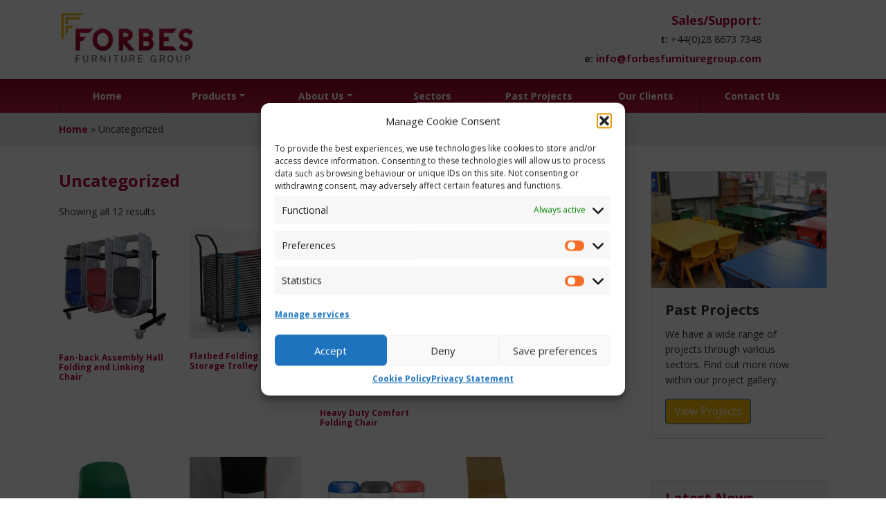

--- FILE ---
content_type: text/html; charset=UTF-8
request_url: https://forbesfurnituregroup.com/product-category/uncategorized/
body_size: 15809
content:
<!DOCTYPE html PUBLIC "-//W3C//DTD XHTML 1.0 Transitional//EN" "http://www.w3.org/TR/xhtml1/DTD/xhtml1-transitional.dtd">
<html xmlns="http://www.w3.org/1999/xhtml">

<head profile="http://gmpg.org/xfn/11">
<meta http-equiv="Content-Type" content="text/html; charset=UTF-8" />
    <meta name="viewport" content="width=device-width, initial-scale=1, shrink-to-fit=no">

<title>Forbes Furniture Group &#124; School furniture and contract furniture in Ireland. Uncategorized Archives - Forbes Furniture Group  &#124; Blog Archive </title>

<meta name="generator" content="WordPress 6.9" /> <!-- leave this for stats -->
<meta name="google-site-verification" content="D61rui48f1qI1pTrbnSZdi0IrT6GOwRj_LLKZhev3g8" />
<link rel="shortcut icon" href="https://forbesfurnituregroup.com/wp-content/themes/forbes-v2.0/img/fav.gif" type="image/gif" />

    
<!-- jQuery -->
<script src="https://code.jquery.com/jquery-3.2.1.slim.min.js" integrity="sha384-KJ3o2DKtIkvYIK3UENzmM7KCkRr/rE9/Qpg6aAZGJwFDMVNA/GpGFF93hXpG5KkN" crossorigin="anonymous"></script>

<!-- Bootstrap Dependencies -->
<link rel="stylesheet" href="https://maxcdn.bootstrapcdn.com/bootstrap/4.0.0/css/bootstrap.min.css" integrity="sha384-Gn5384xqQ1aoWXA+058RXPxPg6fy4IWvTNh0E263XmFcJlSAwiGgFAW/dAiS6JXm" crossorigin="anonymous">    
    <script src="https://cdnjs.cloudflare.com/ajax/libs/popper.js/1.12.9/umd/popper.min.js" integrity="sha384-ApNbgh9B+Y1QKtv3Rn7W3mgPxhU9K/ScQsAP7hUibX39j7fakFPskvXusvfa0b4Q" crossorigin="anonymous"></script>
<script src="https://maxcdn.bootstrapcdn.com/bootstrap/4.0.0/js/bootstrap.min.js" integrity="sha384-JZR6Spejh4U02d8jOt6vLEHfe/JQGiRRSQQxSfFWpi1MquVdAyjUar5+76PVCmYl" crossorigin="anonymous"></script>

<link rel="stylesheet" href="https://forbesfurnituregroup.com/wp-content/themes/forbes-v2.0/style.css" type="text/css" media="screen" />
<link href="https://fonts.googleapis.com/css?family=Open+Sans:400,400i,700,700i" rel="stylesheet">
    
<!-- Flickty Slider -->
<link rel="stylesheet" href="https://unpkg.com/flickity@2/dist/flickity.min.css">
<script src="https://unpkg.com/flickity@2/dist/flickity.pkgd.min.js"></script>
    
<!-- Custom JS -->
<script src="https://forbesfurnituregroup.com/wp-content/themes/forbes-v2.0/forbes_custom.js"></script>
    
<link rel="alternate" type="application/rss+xml" title="Forbes Furniture Group RSS Feed" href="https://forbesfurnituregroup.com/feed/" />
<link rel="pingback" href="https://forbesfurnituregroup.com/xmlrpc.php" />

<meta name='robots' content='index, follow, max-image-preview:large, max-snippet:-1, max-video-preview:-1' />

	<!-- This site is optimized with the Yoast SEO plugin v26.7 - https://yoast.com/wordpress/plugins/seo/ -->
	<link rel="canonical" href="https://forbesfurnituregroup.com/product-category/uncategorized/" />
	<meta property="og:locale" content="en_GB" />
	<meta property="og:type" content="article" />
	<meta property="og:title" content="Uncategorized Archives - Forbes Furniture Group" />
	<meta property="og:url" content="https://forbesfurnituregroup.com/product-category/uncategorized/" />
	<meta property="og:site_name" content="Forbes Furniture Group" />
	<meta name="twitter:card" content="summary_large_image" />
	<script type="application/ld+json" class="yoast-schema-graph">{"@context":"https://schema.org","@graph":[{"@type":"CollectionPage","@id":"https://forbesfurnituregroup.com/product-category/uncategorized/","url":"https://forbesfurnituregroup.com/product-category/uncategorized/","name":"Uncategorized Archives - Forbes Furniture Group","isPartOf":{"@id":"https://forbesfurnituregroup.com/#website"},"breadcrumb":{"@id":"https://forbesfurnituregroup.com/product-category/uncategorized/#breadcrumb"},"inLanguage":"en-GB"},{"@type":"BreadcrumbList","@id":"https://forbesfurnituregroup.com/product-category/uncategorized/#breadcrumb","itemListElement":[{"@type":"ListItem","position":1,"name":"Home","item":"https://forbesfurnituregroup.com/"},{"@type":"ListItem","position":2,"name":"Uncategorized"}]},{"@type":"WebSite","@id":"https://forbesfurnituregroup.com/#website","url":"https://forbesfurnituregroup.com/","name":"Forbes Furniture Group","description":"School furniture and contract furniture in Ireland.","potentialAction":[{"@type":"SearchAction","target":{"@type":"EntryPoint","urlTemplate":"https://forbesfurnituregroup.com/?s={search_term_string}"},"query-input":{"@type":"PropertyValueSpecification","valueRequired":true,"valueName":"search_term_string"}}],"inLanguage":"en-GB"}]}</script>
	<!-- / Yoast SEO plugin. -->


<link rel="alternate" type="application/rss+xml" title="Forbes Furniture Group &raquo; Uncategorized Category Feed" href="https://forbesfurnituregroup.com/product-category/uncategorized/feed/" />
<style id='wp-img-auto-sizes-contain-inline-css' type='text/css'>
img:is([sizes=auto i],[sizes^="auto," i]){contain-intrinsic-size:3000px 1500px}
/*# sourceURL=wp-img-auto-sizes-contain-inline-css */
</style>
<style id='wp-emoji-styles-inline-css' type='text/css'>

	img.wp-smiley, img.emoji {
		display: inline !important;
		border: none !important;
		box-shadow: none !important;
		height: 1em !important;
		width: 1em !important;
		margin: 0 0.07em !important;
		vertical-align: -0.1em !important;
		background: none !important;
		padding: 0 !important;
	}
/*# sourceURL=wp-emoji-styles-inline-css */
</style>
<style id='wp-block-library-inline-css' type='text/css'>
:root{--wp-block-synced-color:#7a00df;--wp-block-synced-color--rgb:122,0,223;--wp-bound-block-color:var(--wp-block-synced-color);--wp-editor-canvas-background:#ddd;--wp-admin-theme-color:#007cba;--wp-admin-theme-color--rgb:0,124,186;--wp-admin-theme-color-darker-10:#006ba1;--wp-admin-theme-color-darker-10--rgb:0,107,160.5;--wp-admin-theme-color-darker-20:#005a87;--wp-admin-theme-color-darker-20--rgb:0,90,135;--wp-admin-border-width-focus:2px}@media (min-resolution:192dpi){:root{--wp-admin-border-width-focus:1.5px}}.wp-element-button{cursor:pointer}:root .has-very-light-gray-background-color{background-color:#eee}:root .has-very-dark-gray-background-color{background-color:#313131}:root .has-very-light-gray-color{color:#eee}:root .has-very-dark-gray-color{color:#313131}:root .has-vivid-green-cyan-to-vivid-cyan-blue-gradient-background{background:linear-gradient(135deg,#00d084,#0693e3)}:root .has-purple-crush-gradient-background{background:linear-gradient(135deg,#34e2e4,#4721fb 50%,#ab1dfe)}:root .has-hazy-dawn-gradient-background{background:linear-gradient(135deg,#faaca8,#dad0ec)}:root .has-subdued-olive-gradient-background{background:linear-gradient(135deg,#fafae1,#67a671)}:root .has-atomic-cream-gradient-background{background:linear-gradient(135deg,#fdd79a,#004a59)}:root .has-nightshade-gradient-background{background:linear-gradient(135deg,#330968,#31cdcf)}:root .has-midnight-gradient-background{background:linear-gradient(135deg,#020381,#2874fc)}:root{--wp--preset--font-size--normal:16px;--wp--preset--font-size--huge:42px}.has-regular-font-size{font-size:1em}.has-larger-font-size{font-size:2.625em}.has-normal-font-size{font-size:var(--wp--preset--font-size--normal)}.has-huge-font-size{font-size:var(--wp--preset--font-size--huge)}.has-text-align-center{text-align:center}.has-text-align-left{text-align:left}.has-text-align-right{text-align:right}.has-fit-text{white-space:nowrap!important}#end-resizable-editor-section{display:none}.aligncenter{clear:both}.items-justified-left{justify-content:flex-start}.items-justified-center{justify-content:center}.items-justified-right{justify-content:flex-end}.items-justified-space-between{justify-content:space-between}.screen-reader-text{border:0;clip-path:inset(50%);height:1px;margin:-1px;overflow:hidden;padding:0;position:absolute;width:1px;word-wrap:normal!important}.screen-reader-text:focus{background-color:#ddd;clip-path:none;color:#444;display:block;font-size:1em;height:auto;left:5px;line-height:normal;padding:15px 23px 14px;text-decoration:none;top:5px;width:auto;z-index:100000}html :where(.has-border-color){border-style:solid}html :where([style*=border-top-color]){border-top-style:solid}html :where([style*=border-right-color]){border-right-style:solid}html :where([style*=border-bottom-color]){border-bottom-style:solid}html :where([style*=border-left-color]){border-left-style:solid}html :where([style*=border-width]){border-style:solid}html :where([style*=border-top-width]){border-top-style:solid}html :where([style*=border-right-width]){border-right-style:solid}html :where([style*=border-bottom-width]){border-bottom-style:solid}html :where([style*=border-left-width]){border-left-style:solid}html :where(img[class*=wp-image-]){height:auto;max-width:100%}:where(figure){margin:0 0 1em}html :where(.is-position-sticky){--wp-admin--admin-bar--position-offset:var(--wp-admin--admin-bar--height,0px)}@media screen and (max-width:600px){html :where(.is-position-sticky){--wp-admin--admin-bar--position-offset:0px}}

/*# sourceURL=wp-block-library-inline-css */
</style><link rel='stylesheet' id='wc-blocks-style-css' href='https://forbesfurnituregroup.com/wp-content/plugins/woocommerce/assets/client/blocks/wc-blocks.css?ver=wc-10.4.3' type='text/css' media='all' />
<style id='global-styles-inline-css' type='text/css'>
:root{--wp--preset--aspect-ratio--square: 1;--wp--preset--aspect-ratio--4-3: 4/3;--wp--preset--aspect-ratio--3-4: 3/4;--wp--preset--aspect-ratio--3-2: 3/2;--wp--preset--aspect-ratio--2-3: 2/3;--wp--preset--aspect-ratio--16-9: 16/9;--wp--preset--aspect-ratio--9-16: 9/16;--wp--preset--color--black: #000000;--wp--preset--color--cyan-bluish-gray: #abb8c3;--wp--preset--color--white: #ffffff;--wp--preset--color--pale-pink: #f78da7;--wp--preset--color--vivid-red: #cf2e2e;--wp--preset--color--luminous-vivid-orange: #ff6900;--wp--preset--color--luminous-vivid-amber: #fcb900;--wp--preset--color--light-green-cyan: #7bdcb5;--wp--preset--color--vivid-green-cyan: #00d084;--wp--preset--color--pale-cyan-blue: #8ed1fc;--wp--preset--color--vivid-cyan-blue: #0693e3;--wp--preset--color--vivid-purple: #9b51e0;--wp--preset--gradient--vivid-cyan-blue-to-vivid-purple: linear-gradient(135deg,rgb(6,147,227) 0%,rgb(155,81,224) 100%);--wp--preset--gradient--light-green-cyan-to-vivid-green-cyan: linear-gradient(135deg,rgb(122,220,180) 0%,rgb(0,208,130) 100%);--wp--preset--gradient--luminous-vivid-amber-to-luminous-vivid-orange: linear-gradient(135deg,rgb(252,185,0) 0%,rgb(255,105,0) 100%);--wp--preset--gradient--luminous-vivid-orange-to-vivid-red: linear-gradient(135deg,rgb(255,105,0) 0%,rgb(207,46,46) 100%);--wp--preset--gradient--very-light-gray-to-cyan-bluish-gray: linear-gradient(135deg,rgb(238,238,238) 0%,rgb(169,184,195) 100%);--wp--preset--gradient--cool-to-warm-spectrum: linear-gradient(135deg,rgb(74,234,220) 0%,rgb(151,120,209) 20%,rgb(207,42,186) 40%,rgb(238,44,130) 60%,rgb(251,105,98) 80%,rgb(254,248,76) 100%);--wp--preset--gradient--blush-light-purple: linear-gradient(135deg,rgb(255,206,236) 0%,rgb(152,150,240) 100%);--wp--preset--gradient--blush-bordeaux: linear-gradient(135deg,rgb(254,205,165) 0%,rgb(254,45,45) 50%,rgb(107,0,62) 100%);--wp--preset--gradient--luminous-dusk: linear-gradient(135deg,rgb(255,203,112) 0%,rgb(199,81,192) 50%,rgb(65,88,208) 100%);--wp--preset--gradient--pale-ocean: linear-gradient(135deg,rgb(255,245,203) 0%,rgb(182,227,212) 50%,rgb(51,167,181) 100%);--wp--preset--gradient--electric-grass: linear-gradient(135deg,rgb(202,248,128) 0%,rgb(113,206,126) 100%);--wp--preset--gradient--midnight: linear-gradient(135deg,rgb(2,3,129) 0%,rgb(40,116,252) 100%);--wp--preset--font-size--small: 13px;--wp--preset--font-size--medium: 20px;--wp--preset--font-size--large: 36px;--wp--preset--font-size--x-large: 42px;--wp--preset--spacing--20: 0.44rem;--wp--preset--spacing--30: 0.67rem;--wp--preset--spacing--40: 1rem;--wp--preset--spacing--50: 1.5rem;--wp--preset--spacing--60: 2.25rem;--wp--preset--spacing--70: 3.38rem;--wp--preset--spacing--80: 5.06rem;--wp--preset--shadow--natural: 6px 6px 9px rgba(0, 0, 0, 0.2);--wp--preset--shadow--deep: 12px 12px 50px rgba(0, 0, 0, 0.4);--wp--preset--shadow--sharp: 6px 6px 0px rgba(0, 0, 0, 0.2);--wp--preset--shadow--outlined: 6px 6px 0px -3px rgb(255, 255, 255), 6px 6px rgb(0, 0, 0);--wp--preset--shadow--crisp: 6px 6px 0px rgb(0, 0, 0);}:where(.is-layout-flex){gap: 0.5em;}:where(.is-layout-grid){gap: 0.5em;}body .is-layout-flex{display: flex;}.is-layout-flex{flex-wrap: wrap;align-items: center;}.is-layout-flex > :is(*, div){margin: 0;}body .is-layout-grid{display: grid;}.is-layout-grid > :is(*, div){margin: 0;}:where(.wp-block-columns.is-layout-flex){gap: 2em;}:where(.wp-block-columns.is-layout-grid){gap: 2em;}:where(.wp-block-post-template.is-layout-flex){gap: 1.25em;}:where(.wp-block-post-template.is-layout-grid){gap: 1.25em;}.has-black-color{color: var(--wp--preset--color--black) !important;}.has-cyan-bluish-gray-color{color: var(--wp--preset--color--cyan-bluish-gray) !important;}.has-white-color{color: var(--wp--preset--color--white) !important;}.has-pale-pink-color{color: var(--wp--preset--color--pale-pink) !important;}.has-vivid-red-color{color: var(--wp--preset--color--vivid-red) !important;}.has-luminous-vivid-orange-color{color: var(--wp--preset--color--luminous-vivid-orange) !important;}.has-luminous-vivid-amber-color{color: var(--wp--preset--color--luminous-vivid-amber) !important;}.has-light-green-cyan-color{color: var(--wp--preset--color--light-green-cyan) !important;}.has-vivid-green-cyan-color{color: var(--wp--preset--color--vivid-green-cyan) !important;}.has-pale-cyan-blue-color{color: var(--wp--preset--color--pale-cyan-blue) !important;}.has-vivid-cyan-blue-color{color: var(--wp--preset--color--vivid-cyan-blue) !important;}.has-vivid-purple-color{color: var(--wp--preset--color--vivid-purple) !important;}.has-black-background-color{background-color: var(--wp--preset--color--black) !important;}.has-cyan-bluish-gray-background-color{background-color: var(--wp--preset--color--cyan-bluish-gray) !important;}.has-white-background-color{background-color: var(--wp--preset--color--white) !important;}.has-pale-pink-background-color{background-color: var(--wp--preset--color--pale-pink) !important;}.has-vivid-red-background-color{background-color: var(--wp--preset--color--vivid-red) !important;}.has-luminous-vivid-orange-background-color{background-color: var(--wp--preset--color--luminous-vivid-orange) !important;}.has-luminous-vivid-amber-background-color{background-color: var(--wp--preset--color--luminous-vivid-amber) !important;}.has-light-green-cyan-background-color{background-color: var(--wp--preset--color--light-green-cyan) !important;}.has-vivid-green-cyan-background-color{background-color: var(--wp--preset--color--vivid-green-cyan) !important;}.has-pale-cyan-blue-background-color{background-color: var(--wp--preset--color--pale-cyan-blue) !important;}.has-vivid-cyan-blue-background-color{background-color: var(--wp--preset--color--vivid-cyan-blue) !important;}.has-vivid-purple-background-color{background-color: var(--wp--preset--color--vivid-purple) !important;}.has-black-border-color{border-color: var(--wp--preset--color--black) !important;}.has-cyan-bluish-gray-border-color{border-color: var(--wp--preset--color--cyan-bluish-gray) !important;}.has-white-border-color{border-color: var(--wp--preset--color--white) !important;}.has-pale-pink-border-color{border-color: var(--wp--preset--color--pale-pink) !important;}.has-vivid-red-border-color{border-color: var(--wp--preset--color--vivid-red) !important;}.has-luminous-vivid-orange-border-color{border-color: var(--wp--preset--color--luminous-vivid-orange) !important;}.has-luminous-vivid-amber-border-color{border-color: var(--wp--preset--color--luminous-vivid-amber) !important;}.has-light-green-cyan-border-color{border-color: var(--wp--preset--color--light-green-cyan) !important;}.has-vivid-green-cyan-border-color{border-color: var(--wp--preset--color--vivid-green-cyan) !important;}.has-pale-cyan-blue-border-color{border-color: var(--wp--preset--color--pale-cyan-blue) !important;}.has-vivid-cyan-blue-border-color{border-color: var(--wp--preset--color--vivid-cyan-blue) !important;}.has-vivid-purple-border-color{border-color: var(--wp--preset--color--vivid-purple) !important;}.has-vivid-cyan-blue-to-vivid-purple-gradient-background{background: var(--wp--preset--gradient--vivid-cyan-blue-to-vivid-purple) !important;}.has-light-green-cyan-to-vivid-green-cyan-gradient-background{background: var(--wp--preset--gradient--light-green-cyan-to-vivid-green-cyan) !important;}.has-luminous-vivid-amber-to-luminous-vivid-orange-gradient-background{background: var(--wp--preset--gradient--luminous-vivid-amber-to-luminous-vivid-orange) !important;}.has-luminous-vivid-orange-to-vivid-red-gradient-background{background: var(--wp--preset--gradient--luminous-vivid-orange-to-vivid-red) !important;}.has-very-light-gray-to-cyan-bluish-gray-gradient-background{background: var(--wp--preset--gradient--very-light-gray-to-cyan-bluish-gray) !important;}.has-cool-to-warm-spectrum-gradient-background{background: var(--wp--preset--gradient--cool-to-warm-spectrum) !important;}.has-blush-light-purple-gradient-background{background: var(--wp--preset--gradient--blush-light-purple) !important;}.has-blush-bordeaux-gradient-background{background: var(--wp--preset--gradient--blush-bordeaux) !important;}.has-luminous-dusk-gradient-background{background: var(--wp--preset--gradient--luminous-dusk) !important;}.has-pale-ocean-gradient-background{background: var(--wp--preset--gradient--pale-ocean) !important;}.has-electric-grass-gradient-background{background: var(--wp--preset--gradient--electric-grass) !important;}.has-midnight-gradient-background{background: var(--wp--preset--gradient--midnight) !important;}.has-small-font-size{font-size: var(--wp--preset--font-size--small) !important;}.has-medium-font-size{font-size: var(--wp--preset--font-size--medium) !important;}.has-large-font-size{font-size: var(--wp--preset--font-size--large) !important;}.has-x-large-font-size{font-size: var(--wp--preset--font-size--x-large) !important;}
/*# sourceURL=global-styles-inline-css */
</style>

<style id='classic-theme-styles-inline-css' type='text/css'>
/*! This file is auto-generated */
.wp-block-button__link{color:#fff;background-color:#32373c;border-radius:9999px;box-shadow:none;text-decoration:none;padding:calc(.667em + 2px) calc(1.333em + 2px);font-size:1.125em}.wp-block-file__button{background:#32373c;color:#fff;text-decoration:none}
/*# sourceURL=/wp-includes/css/classic-themes.min.css */
</style>
<link rel='stylesheet' id='woocommerce-layout-css' href='https://forbesfurnituregroup.com/wp-content/plugins/woocommerce/assets/css/woocommerce-layout.css?ver=10.4.3' type='text/css' media='all' />
<link rel='stylesheet' id='woocommerce-smallscreen-css' href='https://forbesfurnituregroup.com/wp-content/plugins/woocommerce/assets/css/woocommerce-smallscreen.css?ver=10.4.3' type='text/css' media='only screen and (max-width: 768px)' />
<link rel='stylesheet' id='woocommerce-general-css' href='https://forbesfurnituregroup.com/wp-content/plugins/woocommerce/assets/css/woocommerce.css?ver=10.4.3' type='text/css' media='all' />
<style id='woocommerce-inline-inline-css' type='text/css'>
.woocommerce form .form-row .required { visibility: visible; }
/*# sourceURL=woocommerce-inline-inline-css */
</style>
<link rel='stylesheet' id='cmplz-general-css' href='https://forbesfurnituregroup.com/wp-content/plugins/complianz-gdpr/assets/css/cookieblocker.min.css?ver=1765983257' type='text/css' media='all' />
<script type="text/javascript" src="https://forbesfurnituregroup.com/wp-includes/js/jquery/jquery.min.js?ver=3.7.1" id="jquery-core-js"></script>
<script type="text/javascript" src="https://forbesfurnituregroup.com/wp-includes/js/jquery/jquery-migrate.min.js?ver=3.4.1" id="jquery-migrate-js"></script>
<script type="text/javascript" src="https://forbesfurnituregroup.com/wp-content/plugins/woocommerce/assets/js/jquery-blockui/jquery.blockUI.min.js?ver=2.7.0-wc.10.4.3" id="wc-jquery-blockui-js" defer="defer" data-wp-strategy="defer"></script>
<script type="text/javascript" id="wc-add-to-cart-js-extra">
/* <![CDATA[ */
var wc_add_to_cart_params = {"ajax_url":"/wp-admin/admin-ajax.php","wc_ajax_url":"/?wc-ajax=%%endpoint%%","i18n_view_cart":"View basket","cart_url":"https://forbesfurnituregroup.com/basket/","is_cart":"","cart_redirect_after_add":"no"};
//# sourceURL=wc-add-to-cart-js-extra
/* ]]> */
</script>
<script type="text/javascript" src="https://forbesfurnituregroup.com/wp-content/plugins/woocommerce/assets/js/frontend/add-to-cart.min.js?ver=10.4.3" id="wc-add-to-cart-js" defer="defer" data-wp-strategy="defer"></script>
<script type="text/javascript" src="https://forbesfurnituregroup.com/wp-content/plugins/woocommerce/assets/js/js-cookie/js.cookie.min.js?ver=2.1.4-wc.10.4.3" id="wc-js-cookie-js" defer="defer" data-wp-strategy="defer"></script>
<script type="text/javascript" id="woocommerce-js-extra">
/* <![CDATA[ */
var woocommerce_params = {"ajax_url":"/wp-admin/admin-ajax.php","wc_ajax_url":"/?wc-ajax=%%endpoint%%","i18n_password_show":"Show password","i18n_password_hide":"Hide password"};
//# sourceURL=woocommerce-js-extra
/* ]]> */
</script>
<script type="text/javascript" src="https://forbesfurnituregroup.com/wp-content/plugins/woocommerce/assets/js/frontend/woocommerce.min.js?ver=10.4.3" id="woocommerce-js" defer="defer" data-wp-strategy="defer"></script>
<link rel="https://api.w.org/" href="https://forbesfurnituregroup.com/wp-json/" /><link rel="alternate" title="JSON" type="application/json" href="https://forbesfurnituregroup.com/wp-json/wp/v2/product_cat/21" /><link rel="EditURI" type="application/rsd+xml" title="RSD" href="https://forbesfurnituregroup.com/xmlrpc.php?rsd" />
<meta name="generator" content="WordPress 6.9" />
<meta name="generator" content="WooCommerce 10.4.3" />
			<style>.cmplz-hidden {
					display: none !important;
				}</style>	<noscript><style>.woocommerce-product-gallery{ opacity: 1 !important; }</style></noscript>
			<style type="text/css" id="wp-custom-css">
			body{ font-size:12px}

.logo img{ max-width:200px!important; height:auto!important}

.factory-tel{ margin-top:0px}

html{ margin-top:0px!important}

.dropdown-menu .dropdown-menu{ display:block; clear:both!important; position:relative!important}

.dropdown-menu .dropdown-menu li a{ padding:0.5em 2em; background-color:#eee; clear:both;}

@media (max-width: 768px)
{

	.factory-tel{ display:none!important}
	
	.logo img{ max-width:150px!important; margin:auto}
	
	.logo{ text-align:center}
	
}

/*section.banner{
	background-image:
linear-gradient(to bottom, rgba(0, 0, 0, 0.5), rgba(0, 0, 0, 0.5)),
url('/wp-content/uploads/university-furniture-1.jpg');
background-size: cover;
}*/

.price, .woocommerce-product-gallery, .cart, .add_to_cart_button{ display:none!important}

.post-featured{ max-width:100%!important; min-width:50%}

#footer{
	  background-image: linear-gradient(#930427, #ba1b41);

	
}

.card-body h5{ font-weight:bold}

.btn{ border-radius:4px!important; background-color:#ffc107; font-size:1.3em; margin-right:1em}

.banner-text{ margin-top:0px}

.banner-text h1{ font-size:3em}

.banner-text h4{ color:#555; font-weight:normal }

#footer h4{ color:#fff}

#footer ul{ padding-left:2em}

#footer a{ color:#f1b600; text-decoration:underline; font-weight:normal}

.navbar.bg-danger{ background-image: linear-gradient(#930427, #ba1b41);}		</style>
		
</head>
	
<body data-cmplz=2 class="wp-theme-forbes-v20 theme-forbes-v2.0 woocommerce woocommerce-page woocommerce-no-js">
<header class="siteheader">
    <div class="container">
        
        <div class="row">

        
            <div class="col-sm-10 col-md-3">
                  <a class="logo" href="https://forbesfurnituregroup.com" title="contract furniture in northern ireland by Forbes Furniture Group"><img src="/wp-content/uploads/forbes-web-logo.jpg" title="contract furniture in northern ireland by Forbes Furniture Group"></a>            
            </div>
            
            <div class="col-md-6 text-right offset-md-2">
            <p class="factory-tel"><strong class="red">Sales/Support:</strong> <br><small><b>t:</b> +44(0)28 8673 7348<br><b>e:</b> <a href="mailto:info@forbesfurnituregroup.com"> info@forbesfurnituregroup.com</a></small></p>

            </div>
            
            
        </div>
    
    </div>
</header>
        
<header class="siteintro">


<nav class="navbar navbar-expand-lg navbar-dark bg-danger">

        <div class="container">
        
        <div class="row">

            <div class="col-md-12">
                            
                          <button class="navbar-toggler" type="button" data-toggle="collapse" data-target="#navbarSupportedContent" aria-controls="navbarSupportedContent" aria-expanded="false" aria-label="Toggle navigation">
                            <span class="navbar-toggler-icon"></span>
                          </button>

                          <div class="collapse navbar-collapse" id="navbarSupportedContent">

                              
                           <ul id="menu-main-menu" class="navbar-nav mr-auto"><li itemscope="itemscope" itemtype="https://www.schema.org/SiteNavigationElement" id="menu-item-6" class="menu-item menu-item-type-custom menu-item-object-custom menu-item-6 nav-item"><a title="Home" href="/" class="nav-link">Home</a></li>
<li itemscope="itemscope" itemtype="https://www.schema.org/SiteNavigationElement" id="menu-item-10016" class="menu-item menu-item-type-post_type menu-item-object-page menu-item-has-children dropdown menu-item-10016 nav-item"><a title="Products" href="#" data-toggle="dropdown" aria-haspopup="true" aria-expanded="false" class="dropdown-toggle nav-link" id="menu-item-dropdown-10016">Products</a>
<ul class="dropdown-menu" aria-labelledby="menu-item-dropdown-10016" role="menu">
	<li itemscope="itemscope" itemtype="https://www.schema.org/SiteNavigationElement" id="menu-item-10038" class="menu-item menu-item-type-taxonomy menu-item-object-product_cat menu-item-10038 nav-item"><a title="Clearance Furniture" href="https://forbesfurnituregroup.com/product-category/educational/clearance-furniture/" class="dropdown-item">Clearance Furniture</a></li>
	<li itemscope="itemscope" itemtype="https://www.schema.org/SiteNavigationElement" id="menu-item-10039" class="menu-item menu-item-type-taxonomy menu-item-object-product_cat menu-item-has-children dropdown menu-item-10039 nav-item"><a title="Educational" href="https://forbesfurnituregroup.com/product-category/educational/" class="dropdown-item">Educational</a>
	<ul class="dropdown-menu" aria-labelledby="menu-item-dropdown-10016" role="menu">
		<li itemscope="itemscope" itemtype="https://www.schema.org/SiteNavigationElement" id="menu-item-10074" class="menu-item menu-item-type-taxonomy menu-item-object-product_cat menu-item-10074 nav-item"><a title="Classroom Chairs" href="https://forbesfurnituregroup.com/product-category/educational/classroom-chairs-educational/" class="dropdown-item">Classroom Chairs</a></li>
		<li itemscope="itemscope" itemtype="https://www.schema.org/SiteNavigationElement" id="menu-item-10041" class="menu-item menu-item-type-taxonomy menu-item-object-product_cat menu-item-10041 nav-item"><a title="Classroom Desks" href="https://forbesfurnituregroup.com/product-category/educational/classroom-desks/" class="dropdown-item">Classroom Desks</a></li>
		<li itemscope="itemscope" itemtype="https://www.schema.org/SiteNavigationElement" id="menu-item-10042" class="menu-item menu-item-type-taxonomy menu-item-object-product_cat menu-item-10042 nav-item"><a title="Classroom Storage" href="https://forbesfurnituregroup.com/product-category/educational/classroom-storage/" class="dropdown-item">Classroom Storage</a></li>
		<li itemscope="itemscope" itemtype="https://www.schema.org/SiteNavigationElement" id="menu-item-10043" class="menu-item menu-item-type-taxonomy menu-item-object-product_cat menu-item-10043 nav-item"><a title="Teacher Desk and Chairs" href="https://forbesfurnituregroup.com/product-category/educational/teacher-desk-and-chairs/" class="dropdown-item">Teacher Desk and Chairs</a></li>
		<li itemscope="itemscope" itemtype="https://www.schema.org/SiteNavigationElement" id="menu-item-10169" class="menu-item menu-item-type-taxonomy menu-item-object-product_cat menu-item-10169 nav-item"><a title="Science and Technology FAE 21 032" href="https://forbesfurnituregroup.com/product-category/educational/science-and-technology-fae-21-032/" class="dropdown-item">Science and Technology FAE 21 032</a></li>
		<li itemscope="itemscope" itemtype="https://www.schema.org/SiteNavigationElement" id="menu-item-10044" class="menu-item menu-item-type-taxonomy menu-item-object-product_cat menu-item-10044 nav-item"><a title="Assembly Hall Chairs" href="https://forbesfurnituregroup.com/product-category/educational/assembly-hall-chairs/" class="dropdown-item">Assembly Hall Chairs</a></li>
		<li itemscope="itemscope" itemtype="https://www.schema.org/SiteNavigationElement" id="menu-item-10045" class="menu-item menu-item-type-taxonomy menu-item-object-product_cat menu-item-10045 nav-item"><a title="Reception Visitor Chairs" href="https://forbesfurnituregroup.com/product-category/educational/reception-visitor-chairs/" class="dropdown-item">Reception Visitor Chairs</a></li>
	</ul>
</li>
	<li itemscope="itemscope" itemtype="https://www.schema.org/SiteNavigationElement" id="menu-item-10046" class="menu-item menu-item-type-taxonomy menu-item-object-product_cat menu-item-has-children dropdown menu-item-10046 nav-item"><a title="Office" href="https://forbesfurnituregroup.com/product-category/office/" class="dropdown-item">Office</a>
	<ul class="dropdown-menu" aria-labelledby="menu-item-dropdown-10016" role="menu">
		<li itemscope="itemscope" itemtype="https://www.schema.org/SiteNavigationElement" id="menu-item-10047" class="menu-item menu-item-type-taxonomy menu-item-object-product_cat menu-item-10047 nav-item"><a title="Office Desks" href="https://forbesfurnituregroup.com/product-category/office/office-desks/" class="dropdown-item">Office Desks</a></li>
		<li itemscope="itemscope" itemtype="https://www.schema.org/SiteNavigationElement" id="menu-item-10049" class="menu-item menu-item-type-taxonomy menu-item-object-product_cat menu-item-10049 nav-item"><a title="Executive Chairs" href="https://forbesfurnituregroup.com/product-category/office/executive-chair/" class="dropdown-item">Executive Chairs</a></li>
		<li itemscope="itemscope" itemtype="https://www.schema.org/SiteNavigationElement" id="menu-item-10050" class="menu-item menu-item-type-taxonomy menu-item-object-product_cat menu-item-10050 nav-item"><a title="Operator Chairs" href="https://forbesfurnituregroup.com/product-category/office/operator-chairs/" class="dropdown-item">Operator Chairs</a></li>
		<li itemscope="itemscope" itemtype="https://www.schema.org/SiteNavigationElement" id="menu-item-10048" class="menu-item menu-item-type-taxonomy menu-item-object-product_cat menu-item-10048 nav-item"><a title="Office Storage" href="https://forbesfurnituregroup.com/product-category/office/office-storage/" class="dropdown-item">Office Storage</a></li>
	</ul>
</li>
	<li itemscope="itemscope" itemtype="https://www.schema.org/SiteNavigationElement" id="menu-item-10051" class="menu-item menu-item-type-taxonomy menu-item-object-product_cat menu-item-has-children dropdown menu-item-10051 nav-item"><a title="Boardroom" href="https://forbesfurnituregroup.com/product-category/boardroom/" class="dropdown-item">Boardroom</a>
	<ul class="dropdown-menu" aria-labelledby="menu-item-dropdown-10016" role="menu">
		<li itemscope="itemscope" itemtype="https://www.schema.org/SiteNavigationElement" id="menu-item-10052" class="menu-item menu-item-type-taxonomy menu-item-object-product_cat menu-item-10052 nav-item"><a title="Boardroom Conference Chairs" href="https://forbesfurnituregroup.com/product-category/boardroom/boardroom-conference-chairs/" class="dropdown-item">Boardroom Conference Chairs</a></li>
	</ul>
</li>
	<li itemscope="itemscope" itemtype="https://www.schema.org/SiteNavigationElement" id="menu-item-10053" class="menu-item menu-item-type-taxonomy menu-item-object-product_cat menu-item-10053 nav-item"><a title="Break Out / Reception" href="https://forbesfurnituregroup.com/product-category/break-out/" class="dropdown-item">Break Out / Reception</a></li>
	<li itemscope="itemscope" itemtype="https://www.schema.org/SiteNavigationElement" id="menu-item-10054" class="menu-item menu-item-type-taxonomy menu-item-object-product_cat menu-item-10054 nav-item"><a title="Contract Furniture" href="https://forbesfurnituregroup.com/product-category/contract/" class="dropdown-item">Contract Furniture</a></li>
	<li itemscope="itemscope" itemtype="https://www.schema.org/SiteNavigationElement" id="menu-item-10056" class="menu-item menu-item-type-post_type menu-item-object-page menu-item-10056 nav-item"><a title="All Products" href="https://forbesfurnituregroup.com/products/" class="dropdown-item">All Products</a></li>
</ul>
</li>
<li itemscope="itemscope" itemtype="https://www.schema.org/SiteNavigationElement" id="menu-item-10057" class="menu-item menu-item-type-post_type menu-item-object-page menu-item-has-children dropdown menu-item-10057 nav-item"><a title="About Us" href="#" data-toggle="dropdown" aria-haspopup="true" aria-expanded="false" class="dropdown-toggle nav-link" id="menu-item-dropdown-10057">About Us</a>
<ul class="dropdown-menu" aria-labelledby="menu-item-dropdown-10057" role="menu">
	<li itemscope="itemscope" itemtype="https://www.schema.org/SiteNavigationElement" id="menu-item-10058" class="menu-item menu-item-type-post_type menu-item-object-page menu-item-10058 nav-item"><a title="History" href="https://forbesfurnituregroup.com/about-us/history/" class="dropdown-item">History</a></li>
	<li itemscope="itemscope" itemtype="https://www.schema.org/SiteNavigationElement" id="menu-item-10059" class="menu-item menu-item-type-post_type menu-item-object-page menu-item-10059 nav-item"><a title="What we do" href="https://forbesfurnituregroup.com/about-us/what-we-do/" class="dropdown-item">What we do</a></li>
	<li itemscope="itemscope" itemtype="https://www.schema.org/SiteNavigationElement" id="menu-item-10060" class="menu-item menu-item-type-post_type menu-item-object-page menu-item-10060 nav-item"><a title="Meet the team" href="https://forbesfurnituregroup.com/about-us/meet-the-team/" class="dropdown-item">Meet the team</a></li>
	<li itemscope="itemscope" itemtype="https://www.schema.org/SiteNavigationElement" id="menu-item-10061" class="menu-item menu-item-type-post_type menu-item-object-page menu-item-10061 nav-item"><a title="Design" href="https://forbesfurnituregroup.com/about-us/design/" class="dropdown-item">Design</a></li>
	<li itemscope="itemscope" itemtype="https://www.schema.org/SiteNavigationElement" id="menu-item-10062" class="menu-item menu-item-type-post_type menu-item-object-page menu-item-10062 nav-item"><a title="Manufacturing Capabilities" href="https://forbesfurnituregroup.com/about-us/manufacturing-capabilities/" class="dropdown-item">Manufacturing Capabilities</a></li>
	<li itemscope="itemscope" itemtype="https://www.schema.org/SiteNavigationElement" id="menu-item-10063" class="menu-item menu-item-type-post_type menu-item-object-page menu-item-10063 nav-item"><a title="Deliveries" href="https://forbesfurnituregroup.com/about-us/deliveries/" class="dropdown-item">Deliveries</a></li>
	<li itemscope="itemscope" itemtype="https://www.schema.org/SiteNavigationElement" id="menu-item-10064" class="menu-item menu-item-type-post_type menu-item-object-page menu-item-10064 nav-item"><a title="Accreditations" href="https://forbesfurnituregroup.com/about-us/accreditations/" class="dropdown-item">Accreditations</a></li>
</ul>
</li>
<li itemscope="itemscope" itemtype="https://www.schema.org/SiteNavigationElement" id="menu-item-10014" class="menu-item menu-item-type-post_type menu-item-object-page menu-item-10014 nav-item"><a title="Sectors" href="https://forbesfurnituregroup.com/sectors/" class="nav-link">Sectors</a></li>
<li itemscope="itemscope" itemtype="https://www.schema.org/SiteNavigationElement" id="menu-item-7" class="menu-item menu-item-type-custom menu-item-object-custom menu-item-7 nav-item"><a title="Past Projects" href="/projects/" class="nav-link">Past Projects</a></li>
<li itemscope="itemscope" itemtype="https://www.schema.org/SiteNavigationElement" id="menu-item-10065" class="menu-item menu-item-type-post_type menu-item-object-page menu-item-10065 nav-item"><a title="Our Clients" href="https://forbesfurnituregroup.com/our-clients/" class="nav-link">Our Clients</a></li>
<li itemscope="itemscope" itemtype="https://www.schema.org/SiteNavigationElement" id="menu-item-10066" class="menu-item menu-item-type-post_type menu-item-object-page menu-item-10066 nav-item"><a title="Contact Us" href="https://forbesfurnituregroup.com/contact-us/" class="nav-link">Contact Us</a></li>
</ul>                          </div>
                            
                            
                                        </div>
            
        </div><!-- /.row -->
    
    </div>
                            
                            
                        </nav>



</header>
 <nav class="breadcrumb">
     <div class="container">
    <div class="row">
        <div class="col">

            
            <p><span><span><a href="https://forbesfurnituregroup.com/">Home</a></span> &raquo; <span class="breadcrumb_last" aria-current="page">Uncategorized</span></span></p>
            

        </div>
    </div>   
     </div>
</nav>


<section class="page-content">
    <div class="container">

        <div class="row">

            <div class="col-md-8">       
                <div class="post">         
                                    <h1>Uncategorized</h1>
                  <div class="woocommerce columns-4 "><div class="woocommerce-notices-wrapper"></div><p class="woocommerce-result-count" role="alert" aria-relevant="all" >
	Showing all 12 results</p>
<form class="woocommerce-ordering" method="get">
		<select
		name="orderby"
		class="orderby"
					aria-label="Shop order"
			>
					<option value="menu_order"  selected='selected'>Default sorting</option>
					<option value="popularity" >Sort by popularity</option>
					<option value="rating" >Sort by average rating</option>
					<option value="date" >Sort by latest</option>
					<option value="price" >Sort by price: low to high</option>
					<option value="price-desc" >Sort by price: high to low</option>
			</select>
	<input type="hidden" name="paged" value="1" />
	</form>
<ul class="products columns-4">
<li class="product type-product post-9727 status-publish first instock product_cat-uncategorized product_tag-assembly-hall product_tag-folding-chair product_tag-linking-chair has-post-thumbnail shipping-taxable purchasable product-type-simple">
	<a href="https://forbesfurnituregroup.com/product/fan-back-assembly-hall-folding-and-linking-chair/" class="woocommerce-LoopProduct-link woocommerce-loop-product__link"><img width="300" height="300" src="https://forbesfurnituregroup.com/wp-content/uploads/60-chair-trolley-loaded-1-300x300.jpg" class="attachment-woocommerce_thumbnail size-woocommerce_thumbnail" alt="Assembly Folding chair" decoding="async" loading="lazy" srcset="https://forbesfurnituregroup.com/wp-content/uploads/60-chair-trolley-loaded-1-300x300.jpg 300w, https://forbesfurnituregroup.com/wp-content/uploads/60-chair-trolley-loaded-1-768x768.jpg 768w, https://forbesfurnituregroup.com/wp-content/uploads/60-chair-trolley-loaded-1-600x600.jpg 600w, https://forbesfurnituregroup.com/wp-content/uploads/60-chair-trolley-loaded-1-100x100.jpg 100w, https://forbesfurnituregroup.com/wp-content/uploads/60-chair-trolley-loaded-1.jpg 800w" sizes="auto, (max-width: 300px) 100vw, 300px" /><h2 class="woocommerce-loop-product__title">Fan-back Assembly Hall Folding and Linking Chair</h2>
	<span class="price"><span class="woocommerce-Price-amount amount"><bdi><span class="woocommerce-Price-currencySymbol">&pound;</span>0.00</bdi></span></span>
</a><a href="/product-category/uncategorized/?add-to-cart=9727" aria-describedby="woocommerce_loop_add_to_cart_link_describedby_9727" data-quantity="1" class="button product_type_simple add_to_cart_button ajax_add_to_cart" data-product_id="9727" data-product_sku="" aria-label="Add to basket: &ldquo;Fan-back Assembly Hall Folding and Linking Chair&rdquo;" rel="nofollow" data-success_message="&ldquo;Fan-back Assembly Hall Folding and Linking Chair&rdquo; has been added to your cart" role="button">Add to basket</a>	<span id="woocommerce_loop_add_to_cart_link_describedby_9727" class="screen-reader-text">
			</span>
</li>
<li class="product type-product post-9551 status-publish instock product_cat-uncategorized has-post-thumbnail shipping-taxable purchasable product-type-simple">
	<a href="https://forbesfurnituregroup.com/product/flatbed-folding-chair-storage-trolley/" class="woocommerce-LoopProduct-link woocommerce-loop-product__link"><img width="300" height="297" src="https://forbesfurnituregroup.com/wp-content/uploads/flatbed_folding_chair_trolley-300x297.jpg" class="attachment-woocommerce_thumbnail size-woocommerce_thumbnail" alt="Flatbed Folding Chair Storage Trolley" decoding="async" loading="lazy" srcset="https://forbesfurnituregroup.com/wp-content/uploads/flatbed_folding_chair_trolley-300x297.jpg 300w, https://forbesfurnituregroup.com/wp-content/uploads/flatbed_folding_chair_trolley-100x100.jpg 100w" sizes="auto, (max-width: 300px) 100vw, 300px" /><h2 class="woocommerce-loop-product__title">Flatbed Folding Chair Storage Trolley</h2>
	<span class="price"><span class="woocommerce-Price-amount amount"><bdi><span class="woocommerce-Price-currencySymbol">&pound;</span>100.00</bdi></span></span>
</a><a href="/product-category/uncategorized/?add-to-cart=9551" aria-describedby="woocommerce_loop_add_to_cart_link_describedby_9551" data-quantity="1" class="button product_type_simple add_to_cart_button ajax_add_to_cart" data-product_id="9551" data-product_sku="flatbed-folding-chair-storage-trolley" aria-label="Add to basket: &ldquo;Flatbed Folding Chair Storage Trolley&rdquo;" rel="nofollow" data-success_message="&ldquo;Flatbed Folding Chair Storage Trolley&rdquo; has been added to your cart" role="button">Add to basket</a>	<span id="woocommerce_loop_add_to_cart_link_describedby_9551" class="screen-reader-text">
			</span>
</li>
<li class="product type-product post-9427 status-publish instock product_cat-uncategorized has-post-thumbnail shipping-taxable purchasable product-type-simple">
	<a href="https://forbesfurnituregroup.com/product/heavy-duty-comfort-folding-chair/" class="woocommerce-LoopProduct-link woocommerce-loop-product__link"><img width="190" height="285" src="https://forbesfurnituregroup.com/wp-content/uploads/Comfort_Folding_Chair.jpg" class="attachment-woocommerce_thumbnail size-woocommerce_thumbnail" alt="Heavy Duty Comfort Folding Chair" decoding="async" loading="lazy" /><h2 class="woocommerce-loop-product__title">Heavy Duty Comfort Folding Chair</h2>
	<span class="price"><span class="woocommerce-Price-amount amount"><bdi><span class="woocommerce-Price-currencySymbol">&pound;</span>100.00</bdi></span></span>
</a><a href="/product-category/uncategorized/?add-to-cart=9427" aria-describedby="woocommerce_loop_add_to_cart_link_describedby_9427" data-quantity="1" class="button product_type_simple add_to_cart_button ajax_add_to_cart" data-product_id="9427" data-product_sku="heavy-duty-comfort-folding-chair" aria-label="Add to basket: &ldquo;Heavy Duty Comfort Folding Chair&rdquo;" rel="nofollow" data-success_message="&ldquo;Heavy Duty Comfort Folding Chair&rdquo; has been added to your cart" role="button">Add to basket</a>	<span id="woocommerce_loop_add_to_cart_link_describedby_9427" class="screen-reader-text">
			</span>
</li>
<li class="product type-product post-9543 status-publish last instock product_cat-uncategorized has-post-thumbnail shipping-taxable purchasable product-type-simple">
	<a href="https://forbesfurnituregroup.com/product/heavy-duty-upholstered-fanback-folding-chair/" class="woocommerce-LoopProduct-link woocommerce-loop-product__link"><img width="300" height="240" src="https://forbesfurnituregroup.com/wp-content/uploads/Fanback_upholstered_folding_chairs_group-300x240.jpg" class="attachment-woocommerce_thumbnail size-woocommerce_thumbnail" alt="Heavy Duty Upholstered Fanback Folding Chair" decoding="async" loading="lazy" /><h2 class="woocommerce-loop-product__title">Heavy Duty Upholstered Fanback Folding Chair</h2>
	<span class="price"><span class="woocommerce-Price-amount amount"><bdi><span class="woocommerce-Price-currencySymbol">&pound;</span>100.00</bdi></span></span>
</a><a href="/product-category/uncategorized/?add-to-cart=9543" aria-describedby="woocommerce_loop_add_to_cart_link_describedby_9543" data-quantity="1" class="button product_type_simple add_to_cart_button ajax_add_to_cart" data-product_id="9543" data-product_sku="heavy-duty-upholstered-fanback-folding-chair" aria-label="Add to basket: &ldquo;Heavy Duty Upholstered Fanback Folding Chair&rdquo;" rel="nofollow" data-success_message="&ldquo;Heavy Duty Upholstered Fanback Folding Chair&rdquo; has been added to your cart" role="button">Add to basket</a>	<span id="woocommerce_loop_add_to_cart_link_describedby_9543" class="screen-reader-text">
			</span>
</li>
<li class="product type-product post-9343 status-publish first instock product_cat-uncategorized has-post-thumbnail shipping-taxable purchasable product-type-simple">
	<a href="https://forbesfurnituregroup.com/product/poly-stacking-chair/" class="woocommerce-LoopProduct-link woocommerce-loop-product__link"><img width="229" height="300" src="https://forbesfurnituregroup.com/wp-content/uploads/CB-05-green-229x300-229x300.jpg" class="attachment-woocommerce_thumbnail size-woocommerce_thumbnail" alt="Poly Stacking Chair" decoding="async" loading="lazy" /><h2 class="woocommerce-loop-product__title">Poly Stacking Chair</h2>
	<span class="price"><span class="woocommerce-Price-amount amount"><bdi><span class="woocommerce-Price-currencySymbol">&pound;</span>100.00</bdi></span></span>
</a><a href="/product-category/uncategorized/?add-to-cart=9343" aria-describedby="woocommerce_loop_add_to_cart_link_describedby_9343" data-quantity="1" class="button product_type_simple add_to_cart_button ajax_add_to_cart" data-product_id="9343" data-product_sku="poly-stacking-chair" aria-label="Add to basket: &ldquo;Poly Stacking Chair&rdquo;" rel="nofollow" data-success_message="&ldquo;Poly Stacking Chair&rdquo; has been added to your cart" role="button">Add to basket</a>	<span id="woocommerce_loop_add_to_cart_link_describedby_9343" class="screen-reader-text">
			</span>
</li>
<li class="product type-product post-9311 status-publish instock product_cat-uncategorized has-post-thumbnail shipping-taxable purchasable product-type-simple">
	<a href="https://forbesfurnituregroup.com/product/steel-frame-upholstered-banquet-chair-black/" class="woocommerce-LoopProduct-link woocommerce-loop-product__link"><img width="300" height="300" src="https://forbesfurnituregroup.com/wp-content/uploads/Black_7cd03e52-8687-4e8c-ae87-8492c99b7d38-300x300.jpg" class="attachment-woocommerce_thumbnail size-woocommerce_thumbnail" alt="Steel Frame Upholstered Banquet Chair - Black" decoding="async" loading="lazy" srcset="https://forbesfurnituregroup.com/wp-content/uploads/Black_7cd03e52-8687-4e8c-ae87-8492c99b7d38-300x300.jpg 300w, https://forbesfurnituregroup.com/wp-content/uploads/Black_7cd03e52-8687-4e8c-ae87-8492c99b7d38-100x100.jpg 100w" sizes="auto, (max-width: 300px) 100vw, 300px" /><h2 class="woocommerce-loop-product__title">Steel Frame Upholstered Banquet Chair &#8211; Black</h2>
	<span class="price"><span class="woocommerce-Price-amount amount"><bdi><span class="woocommerce-Price-currencySymbol">&pound;</span>100.00</bdi></span></span>
</a><a href="/product-category/uncategorized/?add-to-cart=9311" aria-describedby="woocommerce_loop_add_to_cart_link_describedby_9311" data-quantity="1" class="button product_type_simple add_to_cart_button ajax_add_to_cart" data-product_id="9311" data-product_sku="steel-frame-upholstered-banquet-chair-black" aria-label="Add to basket: &ldquo;Steel Frame Upholstered Banquet Chair - Black&rdquo;" rel="nofollow" data-success_message="&ldquo;Steel Frame Upholstered Banquet Chair - Black&rdquo; has been added to your cart" role="button">Add to basket</a>	<span id="woocommerce_loop_add_to_cart_link_describedby_9311" class="screen-reader-text">
			</span>
</li>
<li class="product type-product post-9545 status-publish instock product_cat-uncategorized has-post-thumbnail shipping-taxable purchasable product-type-simple">
	<a href="https://forbesfurnituregroup.com/product/straight-back-folding-chairs/" class="woocommerce-LoopProduct-link woocommerce-loop-product__link"><img width="300" height="300" src="https://forbesfurnituregroup.com/wp-content/uploads/straight_back_folding_chairs-300x300.jpg" class="attachment-woocommerce_thumbnail size-woocommerce_thumbnail" alt="Straight Back Folding Chairs" decoding="async" loading="lazy" srcset="https://forbesfurnituregroup.com/wp-content/uploads/straight_back_folding_chairs-300x300.jpg 300w, https://forbesfurnituregroup.com/wp-content/uploads/straight_back_folding_chairs.jpg 600w, https://forbesfurnituregroup.com/wp-content/uploads/straight_back_folding_chairs-100x100.jpg 100w" sizes="auto, (max-width: 300px) 100vw, 300px" /><h2 class="woocommerce-loop-product__title">Straight Back Folding Chairs</h2>
	<span class="price"><span class="woocommerce-Price-amount amount"><bdi><span class="woocommerce-Price-currencySymbol">&pound;</span>100.00</bdi></span></span>
</a><a href="/product-category/uncategorized/?add-to-cart=9545" aria-describedby="woocommerce_loop_add_to_cart_link_describedby_9545" data-quantity="1" class="button product_type_simple add_to_cart_button ajax_add_to_cart" data-product_id="9545" data-product_sku="straight-back-folding-chairs" aria-label="Add to basket: &ldquo;Straight Back Folding Chairs&rdquo;" rel="nofollow" data-success_message="&ldquo;Straight Back Folding Chairs&rdquo; has been added to your cart" role="button">Add to basket</a>	<span id="woocommerce_loop_add_to_cart_link_describedby_9545" class="screen-reader-text">
			</span>
</li>
<li class="product type-product post-9345 status-publish last instock product_cat-uncategorized has-post-thumbnail shipping-taxable purchasable product-type-simple">
	<a href="https://forbesfurnituregroup.com/product/texan-dining-chair/" class="woocommerce-LoopProduct-link woocommerce-loop-product__link"><img width="300" height="300" src="https://forbesfurnituregroup.com/wp-content/uploads/fundamental_chair-300x300.jpg" class="attachment-woocommerce_thumbnail size-woocommerce_thumbnail" alt="Texan Dining Chair" decoding="async" loading="lazy" srcset="https://forbesfurnituregroup.com/wp-content/uploads/fundamental_chair-300x300.jpg 300w, https://forbesfurnituregroup.com/wp-content/uploads/fundamental_chair-100x100.jpg 100w" sizes="auto, (max-width: 300px) 100vw, 300px" /><h2 class="woocommerce-loop-product__title">Texan Dining Chair</h2>
	<span class="price"><span class="woocommerce-Price-amount amount"><bdi><span class="woocommerce-Price-currencySymbol">&pound;</span>100.00</bdi></span></span>
</a><a href="/product-category/uncategorized/?add-to-cart=9345" aria-describedby="woocommerce_loop_add_to_cart_link_describedby_9345" data-quantity="1" class="button product_type_simple add_to_cart_button ajax_add_to_cart" data-product_id="9345" data-product_sku="texan-dining-chair" aria-label="Add to basket: &ldquo;Texan Dining Chair&rdquo;" rel="nofollow" data-success_message="&ldquo;Texan Dining Chair&rdquo; has been added to your cart" role="button">Add to basket</a>	<span id="woocommerce_loop_add_to_cart_link_describedby_9345" class="screen-reader-text">
			</span>
</li>
<li class="product type-product post-9341 status-publish first instock product_cat-uncategorized has-post-thumbnail shipping-taxable purchasable product-type-simple">
	<a href="https://forbesfurnituregroup.com/product/titan-four-leg-chair/" class="woocommerce-LoopProduct-link woocommerce-loop-product__link"><img width="269" height="300" src="https://forbesfurnituregroup.com/wp-content/uploads/Titan_4_leg-269x300.jpg" class="attachment-woocommerce_thumbnail size-woocommerce_thumbnail" alt="Titan Four Leg Chair" decoding="async" loading="lazy" /><h2 class="woocommerce-loop-product__title">Titan Four Leg Chair</h2>
	<span class="price"><span class="woocommerce-Price-amount amount"><bdi><span class="woocommerce-Price-currencySymbol">&pound;</span>100.00</bdi></span></span>
</a><a href="/product-category/uncategorized/?add-to-cart=9341" aria-describedby="woocommerce_loop_add_to_cart_link_describedby_9341" data-quantity="1" class="button product_type_simple add_to_cart_button ajax_add_to_cart" data-product_id="9341" data-product_sku="titan-four-leg-chair" aria-label="Add to basket: &ldquo;Titan Four Leg Chair&rdquo;" rel="nofollow" data-success_message="&ldquo;Titan Four Leg Chair&rdquo; has been added to your cart" role="button">Add to basket</a>	<span id="woocommerce_loop_add_to_cart_link_describedby_9341" class="screen-reader-text">
			</span>
</li>
<li class="product type-product post-9331 status-publish instock product_cat-uncategorized has-post-thumbnail shipping-taxable purchasable product-type-simple">
	<a href="https://forbesfurnituregroup.com/product/titan-skid-base-chair/" class="woocommerce-LoopProduct-link woocommerce-loop-product__link"><img width="300" height="300" src="https://forbesfurnituregroup.com/wp-content/uploads/Titan_skid_Chair-300x300.jpg" class="attachment-woocommerce_thumbnail size-woocommerce_thumbnail" alt="Titan Skid Base Chair" decoding="async" loading="lazy" srcset="https://forbesfurnituregroup.com/wp-content/uploads/Titan_skid_Chair-300x300.jpg 300w, https://forbesfurnituregroup.com/wp-content/uploads/Titan_skid_Chair-100x100.jpg 100w" sizes="auto, (max-width: 300px) 100vw, 300px" /><h2 class="woocommerce-loop-product__title">Titan Skid Base Chair</h2>
	<span class="price"><span class="woocommerce-Price-amount amount"><bdi><span class="woocommerce-Price-currencySymbol">&pound;</span>100.00</bdi></span></span>
</a><a href="/product-category/uncategorized/?add-to-cart=9331" aria-describedby="woocommerce_loop_add_to_cart_link_describedby_9331" data-quantity="1" class="button product_type_simple add_to_cart_button ajax_add_to_cart" data-product_id="9331" data-product_sku="titan-skid-base-chair" aria-label="Add to basket: &ldquo;Titan Skid Base Chair&rdquo;" rel="nofollow" data-success_message="&ldquo;Titan Skid Base Chair&rdquo; has been added to your cart" role="button">Add to basket</a>	<span id="woocommerce_loop_add_to_cart_link_describedby_9331" class="screen-reader-text">
			</span>
</li>
<li class="product type-product post-9503 status-publish instock product_cat-uncategorized has-post-thumbnail shipping-taxable purchasable product-type-simple">
	<a href="https://forbesfurnituregroup.com/product/trapezodial-classroom-table/" class="woocommerce-LoopProduct-link woocommerce-loop-product__link"><img width="300" height="300" src="https://forbesfurnituregroup.com/wp-content/uploads/FFG-TT_cab5a7f8-9233-45a0-a65b-d70bc6d94276-300x300.jpg" class="attachment-woocommerce_thumbnail size-woocommerce_thumbnail" alt="Trapezodial Classroom Table" decoding="async" loading="lazy" srcset="https://forbesfurnituregroup.com/wp-content/uploads/FFG-TT_cab5a7f8-9233-45a0-a65b-d70bc6d94276-300x300.jpg 300w, https://forbesfurnituregroup.com/wp-content/uploads/FFG-TT_cab5a7f8-9233-45a0-a65b-d70bc6d94276-100x100.jpg 100w, https://forbesfurnituregroup.com/wp-content/uploads/FFG-TT_cab5a7f8-9233-45a0-a65b-d70bc6d94276.jpg 400w" sizes="auto, (max-width: 300px) 100vw, 300px" /><h2 class="woocommerce-loop-product__title">Trapezodial Classroom Table</h2>
	<span class="price"><span class="woocommerce-Price-amount amount"><bdi><span class="woocommerce-Price-currencySymbol">&pound;</span>100.00</bdi></span></span>
</a><a href="/product-category/uncategorized/?add-to-cart=9503" aria-describedby="woocommerce_loop_add_to_cart_link_describedby_9503" data-quantity="1" class="button product_type_simple add_to_cart_button ajax_add_to_cart" data-product_id="9503" data-product_sku="trapezodial-classroom-table-460mm-760mm-height" aria-label="Add to basket: &ldquo;Trapezodial Classroom Table&rdquo;" rel="nofollow" data-success_message="&ldquo;Trapezodial Classroom Table&rdquo; has been added to your cart" role="button">Add to basket</a>	<span id="woocommerce_loop_add_to_cart_link_describedby_9503" class="screen-reader-text">
			</span>
</li>
<li class="product type-product post-9539 status-publish last instock product_cat-uncategorized has-post-thumbnail shipping-taxable purchasable product-type-simple">
	<a href="https://forbesfurnituregroup.com/product/wave-folding-chair/" class="woocommerce-LoopProduct-link woocommerce-loop-product__link"><img width="300" height="300" src="https://forbesfurnituregroup.com/wp-content/uploads/FFG-S234C_GREY-300x300.jpg" class="attachment-woocommerce_thumbnail size-woocommerce_thumbnail" alt="Wave Folding Chair" decoding="async" loading="lazy" srcset="https://forbesfurnituregroup.com/wp-content/uploads/FFG-S234C_GREY-300x300.jpg 300w, https://forbesfurnituregroup.com/wp-content/uploads/FFG-S234C_GREY-100x100.jpg 100w" sizes="auto, (max-width: 300px) 100vw, 300px" /><h2 class="woocommerce-loop-product__title">Wave Folding Chair</h2>
	<span class="price"><span class="woocommerce-Price-amount amount"><bdi><span class="woocommerce-Price-currencySymbol">&pound;</span>100.00</bdi></span></span>
</a><a href="/product-category/uncategorized/?add-to-cart=9539" aria-describedby="woocommerce_loop_add_to_cart_link_describedby_9539" data-quantity="1" class="button product_type_simple add_to_cart_button ajax_add_to_cart" data-product_id="9539" data-product_sku="wave-folding-chair" aria-label="Add to basket: &ldquo;Wave Folding Chair&rdquo;" rel="nofollow" data-success_message="&ldquo;Wave Folding Chair&rdquo; has been added to your cart" role="button">Add to basket</a>	<span id="woocommerce_loop_add_to_cart_link_describedby_9539" class="screen-reader-text">
			</span>
</li>
</ul>
</div>                                                    </div>
            </div>

            <div class="col-md-3 offset-md-1" id="sidebar">
                
<div class="card">
  <img class="card-img-top" src="http://www.forbesfurnituregroup.com/wp-content/uploads/Classroom-7.jpg" alt="Past Projects from Forbes Furniture Group">
  <div class="card-body">
    <h5 class="card-title">Past Projects</h5>
    <p class="card-text">We have a wide range of projects through various sectors. Find out more now within our project gallery.</p>
    <a href="/projects/" class="btn btn-primary">View Projects</a>
  </div>
</div>



<br/><br/>

<div class="card">
  <div class="card-header">
    <h4>Latest News</h4>
  </div>
  <ul class="list-group list-group-flush">
    <li class="list-group-item">
        <a href="https://forbesfurnituregroup.com/forbes-website-updated-2018/" rel="bookmark" title="Permanent link to Forbes Website Updated for 2018">Forbes Website Updated for 2018</a> (26 Feb 2018)
    </li>
  </ul>
</div>

            </div>

        </div>         

    </div><!-- [END] .container -->
</section><!-- /.main-content -->
    
  <footer id="footer">
      <div class="container">
        <div class="row">

            <div class="col-md-4">
				 <h4>
				About Forbes Furniture Group
				</h4>

           		<h6>
					School Furniture Ireland. Contract Furniture Ireland
				</h6>
				<p>
					Founded in 1965, Forbes Furniture Group have been supplying and installing quality, affordable furniture to a diverse range of sectors throughout Ireland and the U.K for over half a Century.

				</p>
                <p>
					<a href="/about-us/what-we-do/">More about what we do...</a>
				</p>

            </div>
			 <div class="col-md-4">
				 <h4>
					 Useful Links
				 </h4>
				 <ul>
					    <li><a href="/product-category/educational/">Educational</a></li>
<li><a href="/product-category/office/">Office</a></li>
<li><a href="/product-category/bar-cafe/">Bar/Cafe/Bistro</a></li>
<li><a href="/product-category/boardroom/">Boardroom</a></li>
<li><a href="/product-category/break-out/">Break Out/reception</a></li>
<li><a href="/product-category/contract/">Contract</a></li>
<li><a href="/products/">All Products</a></li>
<li><a rel="nofollow" href="https://forbesfurnituregroup.com/wp-login.php">Log in</a></li>
				 </ul>
			</div>
            <div class="col-md-4">
				<h4>
					Get in touch
				</h4>

                <p><a href="/contact-us">Contact Us</a> &nbsp;|&nbsp; <strong>Sales/Support:</strong> +44 (0) 28 8673 7348</p>
			<p>
				137 Mullinahoe Road, Ardboe, Dungannon. BT71 5AX
				</p>
                    <p><a href="https://ld2.digital/web-design-omagh/">Web Design</a> by <a href="https://ld2.digital/">LD2.digital</a></p>
				<p>
					SEO, &amp; Product manager by <a href="https://www.beacon13.com">Beacon<sup>13</sup></a>
				</p>
				<p>Copyright &copy; 2026  Ardboe Manufacturing Company Limited (T/A Forbes Furniture Group.)</p>
            </div>

          </div>
      </div>

  </footer>


  <!-- [END] #footer -->


<script type="speculationrules">
{"prefetch":[{"source":"document","where":{"and":[{"href_matches":"/*"},{"not":{"href_matches":["/wp-*.php","/wp-admin/*","/wp-content/uploads/*","/wp-content/*","/wp-content/plugins/*","/wp-content/themes/forbes-v2.0/*","/*\\?(.+)"]}},{"not":{"selector_matches":"a[rel~=\"nofollow\"]"}},{"not":{"selector_matches":".no-prefetch, .no-prefetch a"}}]},"eagerness":"conservative"}]}
</script>

<!-- Consent Management powered by Complianz | GDPR/CCPA Cookie Consent https://wordpress.org/plugins/complianz-gdpr -->
<div id="cmplz-cookiebanner-container"><div class="cmplz-cookiebanner cmplz-hidden banner-1 bottom-right-view-preferences optin cmplz-center cmplz-categories-type-save-preferences" aria-modal="true" data-nosnippet="true" role="dialog" aria-live="polite" aria-labelledby="cmplz-header-1-optin" aria-describedby="cmplz-message-1-optin">
	<div class="cmplz-header">
		<div class="cmplz-logo"></div>
		<div class="cmplz-title" id="cmplz-header-1-optin">Manage Cookie Consent</div>
		<div class="cmplz-close" tabindex="0" role="button" aria-label="Close dialogue">
			<svg aria-hidden="true" focusable="false" data-prefix="fas" data-icon="times" class="svg-inline--fa fa-times fa-w-11" role="img" xmlns="http://www.w3.org/2000/svg" viewBox="0 0 352 512"><path fill="currentColor" d="M242.72 256l100.07-100.07c12.28-12.28 12.28-32.19 0-44.48l-22.24-22.24c-12.28-12.28-32.19-12.28-44.48 0L176 189.28 75.93 89.21c-12.28-12.28-32.19-12.28-44.48 0L9.21 111.45c-12.28 12.28-12.28 32.19 0 44.48L109.28 256 9.21 356.07c-12.28 12.28-12.28 32.19 0 44.48l22.24 22.24c12.28 12.28 32.2 12.28 44.48 0L176 322.72l100.07 100.07c12.28 12.28 32.2 12.28 44.48 0l22.24-22.24c12.28-12.28 12.28-32.19 0-44.48L242.72 256z"></path></svg>
		</div>
	</div>

	<div class="cmplz-divider cmplz-divider-header"></div>
	<div class="cmplz-body">
		<div class="cmplz-message" id="cmplz-message-1-optin">To provide the best experiences, we use technologies like cookies to store and/or access device information. Consenting to these technologies will allow us to process data such as browsing behaviour or unique IDs on this site. Not consenting or withdrawing consent, may adversely affect certain features and functions.</div>
		<!-- categories start -->
		<div class="cmplz-categories">
			<details class="cmplz-category cmplz-functional" >
				<summary>
						<span class="cmplz-category-header">
							<span class="cmplz-category-title">Functional</span>
							<span class='cmplz-always-active'>
								<span class="cmplz-banner-checkbox">
									<input type="checkbox"
										   id="cmplz-functional-optin"
										   data-category="cmplz_functional"
										   class="cmplz-consent-checkbox cmplz-functional"
										   size="40"
										   value="1"/>
									<label class="cmplz-label" for="cmplz-functional-optin"><span class="screen-reader-text">Functional</span></label>
								</span>
								Always active							</span>
							<span class="cmplz-icon cmplz-open">
								<svg xmlns="http://www.w3.org/2000/svg" viewBox="0 0 448 512"  height="18" ><path d="M224 416c-8.188 0-16.38-3.125-22.62-9.375l-192-192c-12.5-12.5-12.5-32.75 0-45.25s32.75-12.5 45.25 0L224 338.8l169.4-169.4c12.5-12.5 32.75-12.5 45.25 0s12.5 32.75 0 45.25l-192 192C240.4 412.9 232.2 416 224 416z"/></svg>
							</span>
						</span>
				</summary>
				<div class="cmplz-description">
					<span class="cmplz-description-functional">The technical storage or access is strictly necessary for the legitimate purpose of enabling the use of a specific service explicitly requested by the subscriber or user, or for the sole purpose of carrying out the transmission of a communication over an electronic communications network.</span>
				</div>
			</details>

			<details class="cmplz-category cmplz-preferences" >
				<summary>
						<span class="cmplz-category-header">
							<span class="cmplz-category-title">Preferences</span>
							<span class="cmplz-banner-checkbox">
								<input type="checkbox"
									   id="cmplz-preferences-optin"
									   data-category="cmplz_preferences"
									   class="cmplz-consent-checkbox cmplz-preferences"
									   size="40"
									   value="1"/>
								<label class="cmplz-label" for="cmplz-preferences-optin"><span class="screen-reader-text">Preferences</span></label>
							</span>
							<span class="cmplz-icon cmplz-open">
								<svg xmlns="http://www.w3.org/2000/svg" viewBox="0 0 448 512"  height="18" ><path d="M224 416c-8.188 0-16.38-3.125-22.62-9.375l-192-192c-12.5-12.5-12.5-32.75 0-45.25s32.75-12.5 45.25 0L224 338.8l169.4-169.4c12.5-12.5 32.75-12.5 45.25 0s12.5 32.75 0 45.25l-192 192C240.4 412.9 232.2 416 224 416z"/></svg>
							</span>
						</span>
				</summary>
				<div class="cmplz-description">
					<span class="cmplz-description-preferences">The technical storage or access is necessary for the legitimate purpose of storing preferences that are not requested by the subscriber or user.</span>
				</div>
			</details>

			<details class="cmplz-category cmplz-statistics" >
				<summary>
						<span class="cmplz-category-header">
							<span class="cmplz-category-title">Statistics</span>
							<span class="cmplz-banner-checkbox">
								<input type="checkbox"
									   id="cmplz-statistics-optin"
									   data-category="cmplz_statistics"
									   class="cmplz-consent-checkbox cmplz-statistics"
									   size="40"
									   value="1"/>
								<label class="cmplz-label" for="cmplz-statistics-optin"><span class="screen-reader-text">Statistics</span></label>
							</span>
							<span class="cmplz-icon cmplz-open">
								<svg xmlns="http://www.w3.org/2000/svg" viewBox="0 0 448 512"  height="18" ><path d="M224 416c-8.188 0-16.38-3.125-22.62-9.375l-192-192c-12.5-12.5-12.5-32.75 0-45.25s32.75-12.5 45.25 0L224 338.8l169.4-169.4c12.5-12.5 32.75-12.5 45.25 0s12.5 32.75 0 45.25l-192 192C240.4 412.9 232.2 416 224 416z"/></svg>
							</span>
						</span>
				</summary>
				<div class="cmplz-description">
					<span class="cmplz-description-statistics">The technical storage or access that is used exclusively for statistical purposes.</span>
					<span class="cmplz-description-statistics-anonymous">The technical storage or access that is used exclusively for anonymous statistical purposes. Without a subpoena, voluntary compliance on the part of your Internet Service Provider, or additional records from a third party, information stored or retrieved for this purpose alone cannot usually be used to identify you.</span>
				</div>
			</details>
			<details class="cmplz-category cmplz-marketing" >
				<summary>
						<span class="cmplz-category-header">
							<span class="cmplz-category-title">Marketing</span>
							<span class="cmplz-banner-checkbox">
								<input type="checkbox"
									   id="cmplz-marketing-optin"
									   data-category="cmplz_marketing"
									   class="cmplz-consent-checkbox cmplz-marketing"
									   size="40"
									   value="1"/>
								<label class="cmplz-label" for="cmplz-marketing-optin"><span class="screen-reader-text">Marketing</span></label>
							</span>
							<span class="cmplz-icon cmplz-open">
								<svg xmlns="http://www.w3.org/2000/svg" viewBox="0 0 448 512"  height="18" ><path d="M224 416c-8.188 0-16.38-3.125-22.62-9.375l-192-192c-12.5-12.5-12.5-32.75 0-45.25s32.75-12.5 45.25 0L224 338.8l169.4-169.4c12.5-12.5 32.75-12.5 45.25 0s12.5 32.75 0 45.25l-192 192C240.4 412.9 232.2 416 224 416z"/></svg>
							</span>
						</span>
				</summary>
				<div class="cmplz-description">
					<span class="cmplz-description-marketing">The technical storage or access is required to create user profiles to send advertising, or to track the user on a website or across several websites for similar marketing purposes.</span>
				</div>
			</details>
		</div><!-- categories end -->
			</div>

	<div class="cmplz-links cmplz-information">
		<ul>
			<li><a class="cmplz-link cmplz-manage-options cookie-statement" href="#" data-relative_url="#cmplz-manage-consent-container">Manage options</a></li>
			<li><a class="cmplz-link cmplz-manage-third-parties cookie-statement" href="#" data-relative_url="#cmplz-cookies-overview">Manage services</a></li>
			<li><a class="cmplz-link cmplz-manage-vendors tcf cookie-statement" href="#" data-relative_url="#cmplz-tcf-wrapper">Manage {vendor_count} vendors</a></li>
			<li><a class="cmplz-link cmplz-external cmplz-read-more-purposes tcf" target="_blank" rel="noopener noreferrer nofollow" href="https://cookiedatabase.org/tcf/purposes/" aria-label="Read more about TCF purposes on Cookie Database">Read more about these purposes</a></li>
		</ul>
			</div>

	<div class="cmplz-divider cmplz-footer"></div>

	<div class="cmplz-buttons">
		<button class="cmplz-btn cmplz-accept">Accept</button>
		<button class="cmplz-btn cmplz-deny">Deny</button>
		<button class="cmplz-btn cmplz-view-preferences">View preferences</button>
		<button class="cmplz-btn cmplz-save-preferences">Save preferences</button>
		<a class="cmplz-btn cmplz-manage-options tcf cookie-statement" href="#" data-relative_url="#cmplz-manage-consent-container">View preferences</a>
			</div>

	
	<div class="cmplz-documents cmplz-links">
		<ul>
			<li><a class="cmplz-link cookie-statement" href="#" data-relative_url="">{title}</a></li>
			<li><a class="cmplz-link privacy-statement" href="#" data-relative_url="">{title}</a></li>
			<li><a class="cmplz-link impressum" href="#" data-relative_url="">{title}</a></li>
		</ul>
			</div>
</div>
</div>
					<div id="cmplz-manage-consent" data-nosnippet="true"><button class="cmplz-btn cmplz-hidden cmplz-manage-consent manage-consent-1">Manage consent</button>

</div>	<script type='text/javascript'>
		(function () {
			var c = document.body.className;
			c = c.replace(/woocommerce-no-js/, 'woocommerce-js');
			document.body.className = c;
		})();
	</script>
	<script type="text/javascript" src="https://forbesfurnituregroup.com/wp-content/plugins/woocommerce/assets/js/sourcebuster/sourcebuster.min.js?ver=10.4.3" id="sourcebuster-js-js"></script>
<script type="text/javascript" id="wc-order-attribution-js-extra">
/* <![CDATA[ */
var wc_order_attribution = {"params":{"lifetime":1.0e-5,"session":30,"base64":false,"ajaxurl":"https://forbesfurnituregroup.com/wp-admin/admin-ajax.php","prefix":"wc_order_attribution_","allowTracking":true},"fields":{"source_type":"current.typ","referrer":"current_add.rf","utm_campaign":"current.cmp","utm_source":"current.src","utm_medium":"current.mdm","utm_content":"current.cnt","utm_id":"current.id","utm_term":"current.trm","utm_source_platform":"current.plt","utm_creative_format":"current.fmt","utm_marketing_tactic":"current.tct","session_entry":"current_add.ep","session_start_time":"current_add.fd","session_pages":"session.pgs","session_count":"udata.vst","user_agent":"udata.uag"}};
//# sourceURL=wc-order-attribution-js-extra
/* ]]> */
</script>
<script type="text/javascript" src="https://forbesfurnituregroup.com/wp-content/plugins/woocommerce/assets/js/frontend/order-attribution.min.js?ver=10.4.3" id="wc-order-attribution-js"></script>
<script type="text/javascript" id="cmplz-cookiebanner-js-extra">
/* <![CDATA[ */
var complianz = {"prefix":"cmplz_","user_banner_id":"1","set_cookies":[],"block_ajax_content":"","banner_version":"12","version":"7.4.4.2","store_consent":"","do_not_track_enabled":"1","consenttype":"optin","region":"uk","geoip":"","dismiss_timeout":"","disable_cookiebanner":"","soft_cookiewall":"1","dismiss_on_scroll":"","cookie_expiry":"365","url":"https://forbesfurnituregroup.com/wp-json/complianz/v1/","locale":"lang=en&locale=en_GB","set_cookies_on_root":"","cookie_domain":"","current_policy_id":"16","cookie_path":"/","categories":{"statistics":"statistics","marketing":"marketing"},"tcf_active":"","placeholdertext":"\u003Cdiv class=\"cmplz-blocked-content-notice-body\"\u003EClick 'I agree' to enable {service}\u00a0\u003Cdiv class=\"cmplz-links\"\u003E\u003Ca href=\"#\" class=\"cmplz-link cookie-statement\"\u003E{title}\u003C/a\u003E\u003C/div\u003E\u003C/div\u003E\u003Cbutton class=\"cmplz-accept-service\"\u003EI agree\u003C/button\u003E","css_file":"https://forbesfurnituregroup.com/wp-content/uploads/complianz/css/banner-{banner_id}-{type}.css?v=12","page_links":{"uk":{"cookie-statement":{"title":"Cookie Policy","url":"https://forbesfurnituregroup.com/cookie-policy/"},"privacy-statement":{"title":"Privacy Statement","url":"https://forbesfurnituregroup.com/privacy"}}},"tm_categories":"","forceEnableStats":"","preview":"","clean_cookies":"1","aria_label":"Click button to enable {service}"};
//# sourceURL=cmplz-cookiebanner-js-extra
/* ]]> */
</script>
<script defer type="text/javascript" src="https://forbesfurnituregroup.com/wp-content/plugins/complianz-gdpr/cookiebanner/js/complianz.min.js?ver=1765983257" id="cmplz-cookiebanner-js"></script>
<script id="wp-emoji-settings" type="application/json">
{"baseUrl":"https://s.w.org/images/core/emoji/17.0.2/72x72/","ext":".png","svgUrl":"https://s.w.org/images/core/emoji/17.0.2/svg/","svgExt":".svg","source":{"concatemoji":"https://forbesfurnituregroup.com/wp-includes/js/wp-emoji-release.min.js?ver=6.9"}}
</script>
<script type="module">
/* <![CDATA[ */
/*! This file is auto-generated */
const a=JSON.parse(document.getElementById("wp-emoji-settings").textContent),o=(window._wpemojiSettings=a,"wpEmojiSettingsSupports"),s=["flag","emoji"];function i(e){try{var t={supportTests:e,timestamp:(new Date).valueOf()};sessionStorage.setItem(o,JSON.stringify(t))}catch(e){}}function c(e,t,n){e.clearRect(0,0,e.canvas.width,e.canvas.height),e.fillText(t,0,0);t=new Uint32Array(e.getImageData(0,0,e.canvas.width,e.canvas.height).data);e.clearRect(0,0,e.canvas.width,e.canvas.height),e.fillText(n,0,0);const a=new Uint32Array(e.getImageData(0,0,e.canvas.width,e.canvas.height).data);return t.every((e,t)=>e===a[t])}function p(e,t){e.clearRect(0,0,e.canvas.width,e.canvas.height),e.fillText(t,0,0);var n=e.getImageData(16,16,1,1);for(let e=0;e<n.data.length;e++)if(0!==n.data[e])return!1;return!0}function u(e,t,n,a){switch(t){case"flag":return n(e,"\ud83c\udff3\ufe0f\u200d\u26a7\ufe0f","\ud83c\udff3\ufe0f\u200b\u26a7\ufe0f")?!1:!n(e,"\ud83c\udde8\ud83c\uddf6","\ud83c\udde8\u200b\ud83c\uddf6")&&!n(e,"\ud83c\udff4\udb40\udc67\udb40\udc62\udb40\udc65\udb40\udc6e\udb40\udc67\udb40\udc7f","\ud83c\udff4\u200b\udb40\udc67\u200b\udb40\udc62\u200b\udb40\udc65\u200b\udb40\udc6e\u200b\udb40\udc67\u200b\udb40\udc7f");case"emoji":return!a(e,"\ud83e\u1fac8")}return!1}function f(e,t,n,a){let r;const o=(r="undefined"!=typeof WorkerGlobalScope&&self instanceof WorkerGlobalScope?new OffscreenCanvas(300,150):document.createElement("canvas")).getContext("2d",{willReadFrequently:!0}),s=(o.textBaseline="top",o.font="600 32px Arial",{});return e.forEach(e=>{s[e]=t(o,e,n,a)}),s}function r(e){var t=document.createElement("script");t.src=e,t.defer=!0,document.head.appendChild(t)}a.supports={everything:!0,everythingExceptFlag:!0},new Promise(t=>{let n=function(){try{var e=JSON.parse(sessionStorage.getItem(o));if("object"==typeof e&&"number"==typeof e.timestamp&&(new Date).valueOf()<e.timestamp+604800&&"object"==typeof e.supportTests)return e.supportTests}catch(e){}return null}();if(!n){if("undefined"!=typeof Worker&&"undefined"!=typeof OffscreenCanvas&&"undefined"!=typeof URL&&URL.createObjectURL&&"undefined"!=typeof Blob)try{var e="postMessage("+f.toString()+"("+[JSON.stringify(s),u.toString(),c.toString(),p.toString()].join(",")+"));",a=new Blob([e],{type:"text/javascript"});const r=new Worker(URL.createObjectURL(a),{name:"wpTestEmojiSupports"});return void(r.onmessage=e=>{i(n=e.data),r.terminate(),t(n)})}catch(e){}i(n=f(s,u,c,p))}t(n)}).then(e=>{for(const n in e)a.supports[n]=e[n],a.supports.everything=a.supports.everything&&a.supports[n],"flag"!==n&&(a.supports.everythingExceptFlag=a.supports.everythingExceptFlag&&a.supports[n]);var t;a.supports.everythingExceptFlag=a.supports.everythingExceptFlag&&!a.supports.flag,a.supports.everything||((t=a.source||{}).concatemoji?r(t.concatemoji):t.wpemoji&&t.twemoji&&(r(t.twemoji),r(t.wpemoji)))});
//# sourceURL=https://forbesfurnituregroup.com/wp-includes/js/wp-emoji-loader.min.js
/* ]]> */
</script>
				<script type="text/plain" data-service="google-analytics" data-category="statistics" async data-category="statistics"
						data-cmplz-src="https://www.googletagmanager.com/gtag/js?id=G-P625WTMELT"></script><!-- Statistics script Complianz GDPR/CCPA -->
						<script type="text/plain"							data-category="statistics">window['gtag_enable_tcf_support'] = false;
window.dataLayer = window.dataLayer || [];
function gtag(){dataLayer.push(arguments);}
gtag('js', new Date());
gtag('config', 'G-P625WTMELT', {
	cookie_flags:'secure;samesite=none',
	
});
</script></body>
</html>


--- FILE ---
content_type: text/css
request_url: https://forbesfurnituregroup.com/wp-content/themes/forbes-v2.0/style.css
body_size: 4659
content:
/*  
Theme Name: Forbes Furniture Group
Theme URI: http://ld2.com
Description: forbes
Version: 2.0
Author: LD2
Author URI: http://ld2.com
*/



/*-----------------------------------------------------------------------------------------------
  Global Styles
-----------------------------------------------------------------------------------------------*/

* {
  padding:0;
  margin:0;
}

.hide { display:none; }
.left{ float:left; }
.right{ float:right; }
.center{ text-align:center; }
.t_left{ text-align:left; }
.t_right{ text-align:right; }
.clear{ clear:both; }
.clear_right{clear:right;}
a img{ border:none; }

.red {color:#b30838;}

img {
    max-width: 100%;
    flex-shrink: 0;
}

.card {
    flex-shrink: 0;
}

.img-thumb {

}

.card-body {

}

.card img {

}

a.logo {
    display: block;
}

/*-----------------------------------------------------------------------------------------------
  Layout / Base Page Styling
-----------------------------------------------------------------------------------------------*/

body{   
    color: #333;
    font-size: 75%;
/*    font-family: Arial, Verdana, sans-serif; */
    font-family: 'Open Sans', sans-serif;
}

/* This class sets the width and position for all rows */
.inside {
  width:965px;
  margin:0 auto;
  padding:0;
}

a {
  color:#b30838;
  text-decoration:none;
  font-weight:bold;
}

a:hover { 
  color:#eeb211;
}

h1, h2, h3, h4{
    font-size:2em;
    color:#b30838;
    font-weight: 700;
    margin:0 0 20px 0;  
}

h2, h3{
  font-size:2em;
  margin:0 0 10px 0;  
}

h4 {
  font-size:1.7em;
  font-weight:bold;   
}

p{
    font-size: 1.166666666666667em; /* 14px */
  line-height: 1.571428571428571em; 
}



blockquote{
  padding:1px 12px 1px 1em;
  border-left:2px solid #C00;
  color:#BBB;
  background-color:#333;
  font-size:1.1em
}

dl {
  float:left;
  margin:0px 0 10px 0;   
}

dt, dd {
  clear:left;
  float:left;
  margin:2px 0;
}

dt {

  font-weight:bold;    
}

dd {
  margin:0 0 10px 0;  
}




/*-----------------------------------------------------------------------------------------------
  Header
-----------------------------------------------------------------------------------------------*/

.siteheader {
    padding: 15px 0;
}

.navbar.bg-danger {
    background-color: #b20932 !important;
    font-size: 1.166666666666667em;
}

.navbar-dark .navbar-nav .nav-link {
    color: #FFF;
    padding-left: 1em;
    padding-right: 1em;
}

.navbar-dark .navbar-nav li.current_page_item .nav-link {
    color: #f1b600;
}

.factory-tel {
    font-size: 1.5em;
    margin: 30px 0 0;
}

#header{
  margin:0
}

#header a {
  color:#b30838;
}

#header a:hover { 
  color:#eeb211;
}

#header h1{ 
  font-size:2.25em;
  margin:0px 0;
  margin-bottom:10px;
  margin-left:1px;
  padding:0;
  float:left;
  width:210px;
}

#sec_tag h1{ 
  font-size:2.25em;
  margin:20px 0;
  padding:0;
  float:left;
    color:#b30838;
}

#header h1 a{ 
  text-decoration:none; 
  display:block;
  width:134px;
  height:150px;
  border:0;
  text-indent:-10000px;
  padding-left:2px;
  background: transparent url(img/forbes_f_big.gif) no-repeat left top;
}

#header h2{ 
  margin:20px 0 0 0;
  padding:0;
  float:right;
  font-size:2.5em;
  color:#fff;  
}

#search {
  float: right;
  padding: 30px 0 0 0;  
}

#contact_head {
  white-space: nowrap;
  float: right;

  font-size:17px;
}

#contact_head h3 {
  text-align:center;
  margin:0;
  padding:0;
}

#contact_head h3 a {
  color:#fff;
  display:block;  
  width:240px;
  height:35px;
  padding:5px 0 0 0;
  background-color:#b30838;
}

#contact_head h3 a:hover { 
  color:#fff;
  background-color:#eeb211;  
}

.online_store {
  float: left;
  position: relative;
  left: -100px;
  top: 28px;
  /* display: none; */
}

#tag_line {
  width:240px;
  float: right;
  text-align:right;
  clear:right;
  padding:137px 0 0px 0;  
}

#tag_line h2 {
  margin:0;
  font-size:18px;
  font-weight:normal;
  color:#b30838;
    padding:20px 0 18px 0;  
}

#tag_line_head {
  float: right;
    margin-top:22px;
}
/*-----------------------------------------------------------------------------------------------
  Menu Styles
-----------------------------------------------------------------------------------------------*/

ul#navigation{
  width:100%;
  background-color:#b30838;
  padding:0;
  margin:0 ;
  float:left;
  clear:both;
  color:#fff;
}

#navigation li {
  float:left;
  margin:0;
  padding:0;
  border-left: 1px solid #fff;  
  list-style:none;
}

#navigation a {
  display:block;
  padding: 7px 20px 7px 20px; 
  font-weight:bold; 
    color:#fff;
}

ul#navigation li a:hover, ul#navigation li a.selected{
	color:#b30838;
	background-color:#eeb211;
}

#navigation li.current_page_item a, #navigation li.current_page_parent a , #navigation li.current_page_ancestor a {
  background-color:#eeb211;
   color: #b30838;  
}

#navigation li.current_page_item a:hover, #navigation li.current_page_parent a:hover, #navigation li.current_page_ancestor a:hover {
	color:#fff;  
  background-color:#b30838;  
}

#navigation li.current_page_item ul li a, #navigation li.current_page_parent ul li a , #navigation li.current_page_ancestor ul li a {
	color:#fff;  
  background-color:#b30838;  
}

#navigation li.current_page_item ul li a:hover, #navigation li.current_page_parent ul li a:hover, #navigation li.current_page_ancestor ul li a:hover {
  background-color:#eeb211;
  color:#fff;
}

/*-----------------------------------------------------------------------------------------------
  Primary Items
-----------------------------------------------------------------------------------------------*/

.banner {
    background-color: #E8E8E8;
    padding: 2em 0;
}

.btn-warning {
    font-weight: bold;
    border-radius: 50px;
    padding: 1em 1.5em;
    font-size: 13px;
}

.alert-dismissible .close {
    padding-top: .4em !important;
    padding-bottom: .5em !important;
}

.banner-text {
    margin-bottom: 2em;
}

#primary {
  text-align:left;
}

.step {
    padding: 2em 0;
}

.category {
  width:235px;
}

#primary #img_home {
  float:left;
  width:490px;
  margin:0 10px 0 -10px;
}

#primary #img_page {
  float:left;
  width:990px;
  margin:10px 0 0 0;
}



#primary .category a {
  float:left;
  width:490px;
	background-color:#eee;
  margin:10px 0 10px 10px;
  padding:0 0 10px 0;
}

#primary .category a:hover {
	background-color:#eeb211;
	color:#fff;
}

#primary .category img {
  padding:0 0 5px 0;
}

#primary .category span {
  font-size:15px;
  padding:0 0 0 10px;  
}

.breadcrumb {
    padding: 1.071428571428571em 0;
    border-radius: 0;
    margin-bottom: 0;
}

.breadcrumb p {
    margin: 0;
}

.main-content {
    margin-bottom: 2.166666666666667em;
}

.flashcontent {
  margin:10px 0 0 0;
}

.carousel {
    margin-bottom: 3em;
}

.carousel img {
    min-width: 100%;
    height: auto;
}

.carousel .project-title {
    font-size: 1em;
    background-color: rgba(0,0,0,0.8);
    color: #FFF;
    width: 100%;
    display: block;
    bottom: 0;
    left: 0;
    padding: 1em 1.5em;
    margin: 0;
    position: absolute;
}

.project-title a {
    color: #FFF;
}

.carousel-cell {
    width: 100%;
    height: auto;
}

/*-----------------------------------------------------------------------------------------------
  Sliding menu
-----------------------------------------------------------------------------------------------*/

#sm ul, #sm li {
  padding:0;
  margin:0;
}

.sm {
  list-style:none;
  width:960px;
  display:block;
  overflow:hidden
}

.sm li {
  float:left;
  display:inline;
  overflow:hidden
}

/* Single Post Styles */
  

#primary .primary {
  width:620px;
  margin:0 10px 0 0;
  float:left;
}

.primary_home {
  width:720px;
  margin:0 10px 0 0;
  float:left;
}

#primary .full {
  width:965px;
  margin:0;
}

#primary .primary ul {
  margin:20px 0 20px 0;
}


#primary ul li {
  line-height:1.75em; 
}

#primary .post h2 a {
  font-weight:normal;
}


#post_content {
  float: left;
  clear:both;
  width:710px;
  padding:0;
  margin:0;
}

#post_content h2 {
  margin:0 0 10px 0;
  padding:0;
}

.entry {
  float:left;
  width: 590px;
  margin:0 0 50px 10px;
}


.post-featured {
    margin: 1em 0;
    padding: 15px;
    border: 1px solid #EEE;
}

#margin_fix {
  /* margin-left:-50px; */
}

.cat_container {
  float:left;
  width:145px;
  margin-right:10px;
  padding-bottom:10px;
  display:inline;   
  height: 265px;
  padding-right:5px;
}

* html .cat_container {
  margin:0 3px 0 0; 
}


.cat_container a {
  float:left;
  width:150px;
  color:#B30838;  
  background-color:#eeb211;
  margin:0;
  padding:0 0 10px 0;
  border:1px solid #Ccc;
}

.cat_container a:hover {
	background-color:#B30838;
	color:#fff;
	border:1px solid #Ccc;
}

.cat_container img {
  padding:0 0 5px 0;
}

.cat_container span {
  font-size:12px;
  margin:5px 10px 0;
  display: block;
  line-height: 1.4em;
}


.img_container {
  float:left;
   font-size:11px;
     border:1px solid #ccc;
   background-color:#EEE;
   margin-bottom:20px;
}

.img_container_text {
   background: url(http://www.forbesfurnituregroup.com/wp-content/themes/forbes/img/zoom_button.gif) no-repeat 100% 15% ;
   margin-top:10px;
   margin-bottom:10px;
   margin-left:10px;
}


.img_container img {
   margin-bottom:1px;
}


.product_txt {
  width:630px;
  float:right;
  margin-left:20px;   
}

.titlespan {
padding:0 0 0 10px;
font-size:12px;
height:25px;
}

.product_txt2 {
  width:700px; 
}

.product_txt p{
  padding-left:10px;
}


.product_txt h2 {
  margin-bottom:2px;
  background-color:#EEB211;
  color: #b30838;  
  padding-left:10px;
  padding-top:2px;
  margin-right:5px;
  height:26px;
  margin-top:1px;
  margin-bottom:20px;
}

.product_txt ul {
  margin-top:-5px !important;
}

.product_txt ul li{
  list-style-type:none;
  background-image: url(img/bullet_point.gif);
  background-repeat: no-repeat;
  margin:0.5em 0 0 0em;
  padding-left: 25px;
  margin-bottom: 12px;
  background-position: 10px;
}

.options {
padding-left:10px;
margin-right:5px;
padding-bottom:10px;
float:left;
text-align:center;

}

.options img{
	border:1px solid #000;
}

.project_img {
  width:300px;
  float:left;
  margin:0 30px 50px 0;
}

.project_txt {
  float:left;
  width:300px;
  margin:0 50px 0 0;   
}

.project_details {
  float:left;
  width:250px;  
  margin:0;    
}

h2.header_block {
  background:#eeb211 url(img/header_block_bg_01.gif) no-repeat right top;
  padding:5px 10px;
  margin:30px 0;
}

h2.header_block a {
  color:#fff;
}

h2.header_block a:hover {
  color:#b30838;
}

#project_nav div {
  background-color:#eeb211;
  color:#fff;
  padding:5px;
  margin:10px 0;
  font-size:12px;
}

#project_nav div a {
  padding:10px;
  color:#fff;
}

#project_nav div a:hover{
  color:#b30838;
}

/*-----------------------------------------------------------------------------------------------
  Secondary Items
-----------------------------------------------------------------------------------------------*/

#primary .secondary {
  float:right;
  background-color:#eee;
  margin:25px 0 10px 0;
  padding:10px 0;
  width:330px;
}


#primary .secondary_home {
  float:right;

  margin:25px 0 10px 0;
  padding:10px 10px 10px 10px;
  width:230px;
}



#primary .secondary h2{
  margin-left:10px;
}

#primary .secondary_home h2{
  margin-left:10px;
}

#primary .secondary h2 a{
  display:block;
  width:225px;  
  font-weight:normal;
  color:#fff;
  background-color:#b30838; 
}

#primary .secondary_home h2 a{
  display:block;
  width:225px;  
  font-weight:normal;
  color:#b30838;
  background-color:#b30838; 
}

#primary  #sec_tag {
  margin:10px 0;
  padding:0;  
}

#primary .secondary h2 a:hover {
	color:#fff;
	background-color:#eeb211;
}

#primary .secondary_home h2 a:hover {
	color:#fff;
	background-color:#eeb211;
}

.secondary .secondary_home ul {
  margin:0 0 10px 13px;
  padding:0;
 
}

.secondary .secondary_home ul li {
  margin:0 0 0 15px;
  padding:3px 0;
}

#primary .secondary li.current_page_item a {
  color:#fff; 
  background-color: #b30838;
  padding:3px;
}

.sidebar_module {
  width:240px;
  float: left;
  margin:10px 0 10px 10px;
  padding:0 0 10px 0;
}

.card {
    margin-bottom: 2em;
}

#sidebar .card li {
    list-style: none;
}

#sidebar .card h4 {
    margin-bottom: 0;
}

.first {
  margin:10px 0 10px 0; 
}

.project_sec {
  margin:20px 0 10px 10px;  
}

#recent_projects {
  float:right;
  padding:0;
  margin:0;
  width:225px;
}

.secondary h2 {
  font-weight:normal;
  margin:0;
  padding:0 0 5px;
}

.secondary h3 {
  font-size:16px;
  color:#eeb211;  
  margin:0;
  padding:5px 0;
  font-weight:bold;  
}

iframe{
float:left;
}

.page-template-news-php article {
    margin-bottom: 2em;
    border-bottom: 1px solid #e9ecef;
    padding-bottom: 2em;
}

.blog-crop {
    height: 100%;
}

/*-----------------------------------------------------------------------------------------------
  Catagory Navigation
-----------------------------------------------------------------------------------------------*/

#cat_nav {
  background-color:#fff;
  padding-left:0px;
  margin-top:20px;
}

#cat_nav a {
  display:block;
  width:139px;
	color:#fff;  
	padding: 4px 10px; 
  background-color:#b30838;  
}

#cat_nav a:hover {
	color: #b30838;  
	background-color:#eeb211;
}

#cat_nav ul {
  font-size:9px;
  list-style:none;
  margin:0 !important;
  padding:0 !important;
}

#cat_nav li {
  float:left;
  list-style:none;
  margin-right:5px;
}

#cat_nav li ul {
  margin:0 !important;
  padding:0;
}

#cat_nav li ul li {
  float:none;
  display:list-item;
  margin:0;
  list-style:none;
}

/*suckerfish */

#cat_nav ul { /* all lists */
	padding: 0;
	margin: 0;
	list-style: none;
	line-height: 1;
}

#cat_nav a {
	display: block;
}

#cat_nav li { /* all list items */
	float: left;
	width:155px; /* width needed or else Opera goes nuts */
}

#cat_nav li ul { /* second-level lists */
	position: absolute;
	background: orange;
  width:135px;
	left: -999em; /* using left instead of display to hide menus because display: none isn't read by screen readers */
}

#cat_nav li:hover ul, #cat_nav li.sfhover ul { /* lists nested under hovered list items */
	left: auto;
}



#cat_nav li.current_page_item a, #cat_nav li.current_page_parent a , #cat_nav li.current_page_ancestor a {
  background-color:#eeb211;
   color: #b30838;  
}

#cat_nav li.current_page_item a:hover, #cat_nav li.current_page_parent a:hover, #cat_nav li.current_page_ancestor a:hover {
	color:#fff;  
  background-color:#b30838;  
}

#cat_nav li.current_page_item ul li a, #cat_nav li.current_page_parent ul li a , #cat_nav li.current_page_ancestor ul li a {
	color:#fff;  
  background-color:#b30838;  
}

#cat_nav li.current_page_item ul li a:hover, #cat_nav li.current_page_parent ul li a:hover, #cat_nav li.current_page_ancestor ul li a:hover {
  background-color:#eeb211;
  color:#fff;
}



/*-----------------------------------------------------------------------------------------------
  Ancillary Items
-----------------------------------------------------------------------------------------------*/

#ancillary {
  color:#fff;
  font-weight:bold;
  background-color: #000;
}

#ancillary .inside{
  height:70px;
}

#ancillary p{
  padding:28px 0 0 0;
}

#ancillary a {
  color:#fff;
}

#ancillary a:hover { 
  color:#eeb211;
}

span.blue_t {
  color:#eeb211;
}

/*-----------------------------------------------------------------------------------------------
  Contact Form
-----------------------------------------------------------------------------------------------*/

.contactform {
  float:left;
  font-size:1.1em;
  width:400px;
}

label {

} 

.contacterror {
  border: 1px solid #ff0000;
}

.sub_error {
  background-color:#cc0000;
  color:#fff;
  padding:5px;
  margin:0 0 20px 0;
}

.sub_error p {
  padding:0px;
  margin:0px;
}

/*-----------------------------------------------------------------------------------------------
  Foooter
-----------------------------------------------------------------------------------------------*/

#footer {
    background-color: #b20932;
    color: #FFF;
    padding: 50px 0;
}

#footer a {
    color: #FFF;
}

#footer a:hover { 

}

#footer p {
    font-size: 1em;
}

#footer p.attributes{ 

}

a.rss {
  padding:4px 0 5px 16px;
  margin:5px 0 0 0;
  background: url(img/feed-icon-12x12.gif) no-repeat left center;
}


/*-----------------------------------------------------------------------------------------------
  Tables
-----------------------------------------------------------------------------------------------*/

.sundeala_options {
  float:right;
}

.sundeala_options img {
  border: 1px solid #b4b2b2;
}

.right_board_txt {
  float:right;
  margin-right:0;
  width:400px;
}

table {
  margin: 0;
  font-size: 100%;
  width:100%;
  border-collapse: collapse;  
  text-align:center;
}

table a {
  font-weight:bold;
}

th {
  color: #fff;
  border-right: 1px solid #eee;
  border-bottom: 1px solid #eee;
  border-top: 1px solid #eee;
  text-transform: uppercase;
  text-align: left;
  padding: 6px 6px 6px 12px;

}

td {
  background: #fff;
  padding-right:8px;
  padding-left:8px;
  padding-top:8px;
  color: #444;
}

.row2 {
height:100px;

}



/*-----------------------------------------------------------------------------------------------
  SLIMBOX 
-----------------------------------------------------------------------------------------------*/

#lbOverlay {
	position: absolute;
	z-index: 9999;
	left: 0;
	width: 100%;
	background-color: #000;
	cursor: pointer;
}

#lbCenter, #lbBottomContainer {
	position: absolute;
	z-index: 9999;
	left: 50%;
	overflow: hidden;
	background-color: #fff;
}

.lbLoading {
	background: #fff url(img/loading.gif) no-repeat center;
}

#lbImage {
	position: absolute;
	left: 0;
	top: 0;
	border: 10px solid #fff;
	background-repeat: no-repeat;
}

#lbPrevLink, #lbNextLink {
	display: block;
	position: absolute;
	top: 0;
	width: 50%;
	outline: none;
}

#lbPrevLink {
	left: 0;
}

#lbPrevLink:hover {
	background: transparent url(img/prevlabel.gif) no-repeat 0% 15%;
}

#lbNextLink {
	right: 0;
}

#lbNextLink:hover {
	background: transparent url(img/nextlabel.gif) no-repeat 100% 15%;
}

#lbBottom {
	font-family: Verdana, Arial, Geneva, Helvetica, sans-serif;
	font-size: 10px;
	color: #666;
	line-height: 1.4em;
	text-align: left;
	border: 10px solid #fff;
	border-top-style: none;
}

#lbCloseLink {
	display: block;
	float: right;
	width: 66px;
	height: 22px;
	background: transparent url(img/closelabel.gif) no-repeat center;
	margin: 5px 0;
	outline: none;
}

#lbCaption, #lbNumber {
	margin-right: 71px;
}

#lbCaption {
	font-weight: bold;
}

.post_contact{
width:400px;
float:left;
}

.right_contact {
  width:500px;
  margin:0 0 20px 0;
  float:right;
}

.right_contact h3 {
padding-top:20px;
}

.page-content {
    padding: 3em 0;
}

/* Bootstrap 4.0 */

/* Small devices (landscape phones, 576px and up) */
@media (min-width: 576px) { ... }

/* Medium devices (tablets, 768px and up) */
@media (min-width: 768px) { 

    .banner,
    .step {
        padding: 3em 0;
    }

    .banner-text {
        margin: 3em 0 1em;
    }
    
    .navbar .row {
        width: 100% !important;
    }
    
    #menu-main-menu {
        width: 100%;
    }

}

/* Large devices (desktops, 992px and up) */
@media (min-width: 992px) { 

    .navbar-dark .navbar-nav li:first-child .nav-link {
        padding-left: 0;
        border-left: 1px solid #8f0829;]
    }
    
    .navbar {
        padding-top: 0;
        padding-bottom: 0;
    }
    
    .navbar li {
        width: 14.285714285714286%;
        text-align: center;
    }
    
    .navbar li a {
            padding: 1em 0;
    }
	
    .navbar li .nav-link {
        border-right: 1px solid #8f0829;
    }
	
	ul.dropdown-menu {
	    padding: 0;
	}
	
	ul.dropdown-menu li {
	    display: block;
	    width: 100%;
	    text-align: left;
	    font-size: 0.875em;
	}
	
	ul.dropdown-menu li a {
		padding: 1em;
	}

}

/* Extra large devices (large desktops, 1200px and up) */
@media (min-width: 1200px) { ... }

--- FILE ---
content_type: application/javascript
request_url: https://forbesfurnituregroup.com/wp-content/themes/forbes-v2.0/forbes_custom.js
body_size: 128
content:
$(document).ready(function () {

    $('.carousel').flickity({
        
        draggable: false,
        autoPlay: 4000
        
    });
    
});